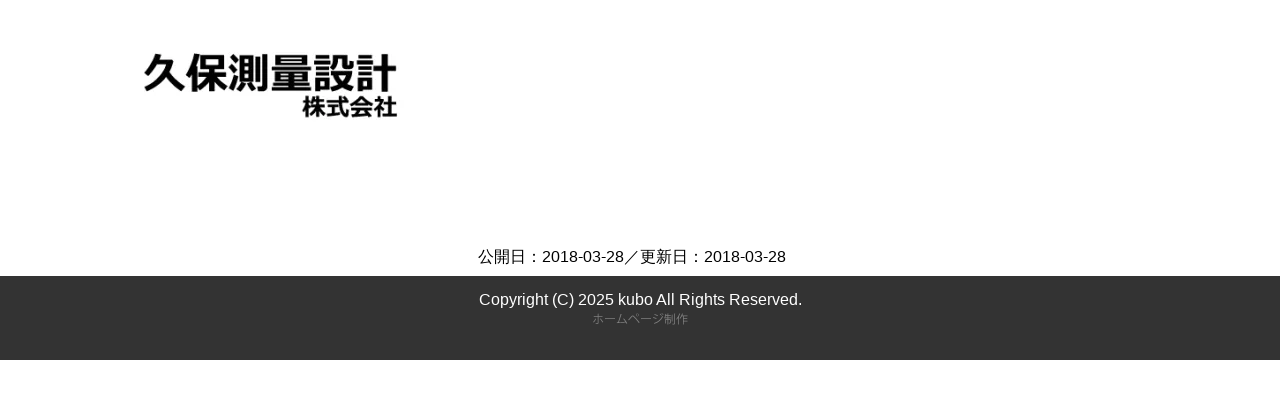

--- FILE ---
content_type: text/html; charset=UTF-8
request_url: https://asakura.site/drone-school/kubo/
body_size: 8514
content:
<!DOCTYPE html><html lang="ja" class="col1" itemscope itemtype="http://schema.org/WebPage"><head prefix="og: http://ogp.me/ns# fb: http://ogp.me/ns/fb#"><meta charset="UTF-8"><meta http-equiv="X-UA-Compatible" content="IE=edge"><meta name="viewport" content="width=device-width, initial-scale=1.0"><meta name="robots" content="noindex" /><title>kubo | 福岡県朝倉市</title><meta name="robots" content="max-image-preview:large" /><meta name="google-site-verification" content="T1I6b5x11gp8SB9atUlIdNUYVpcYieklGyxWDEXtxyU" /><meta name="msvalidate.01" content="5C4F27AB0E5176D75DE256FF931DCB90" /><link rel="canonical" href="https://asakura.site/drone-school/kubo/" /><meta name="generator" content="All in One SEO (AIOSEO) 4.4.3" /><meta property="og:locale" content="ja_JP" /><meta property="og:site_name" content="福岡県朝倉市 | 福岡県朝倉市の１０００円ホームページ制作" /><meta property="og:type" content="article" /><meta property="og:title" content="kubo | 福岡県朝倉市" /><meta property="og:url" content="https://asakura.site/drone-school/kubo/" /><meta property="article:published_time" content="2018-03-28T06:58:36+00:00" /><meta property="article:modified_time" content="2018-03-28T06:58:36+00:00" /><meta name="twitter:card" content="summary" /><meta name="twitter:title" content="kubo | 福岡県朝倉市" /><meta name="google" content="nositelinkssearchbox" /> <script type="application/ld+json" class="aioseo-schema">{"@context":"https:\/\/schema.org","@graph":[{"@type":"BreadcrumbList","@id":"https:\/\/asakura.site\/drone-school\/kubo\/#breadcrumblist","itemListElement":[{"@type":"ListItem","@id":"https:\/\/asakura.site\/#listItem","position":1,"item":{"@type":"WebPage","@id":"https:\/\/asakura.site\/","name":"\u30db\u30fc\u30e0","description":"\u671d\u5009\u5e02\uff65\u671d\u5009\u90e1\u9650\u5b9a\u306e\u30db\u30fc\u30e0\u30da\u30fc\u30b8\u5236\u4f5c \u798f\u5ca1\u770c\u671d\u5009\u5e02\u30fb\u671d\u5009\u90e1\u306e\u7686\u69d8\u3001\u30db\u30fc\u30e0\u30da\u30fc\u30b8\u3092\u4f5c\u308a\u305f\u3044\u3051\u3069\u8cbb\u7528\u304c\u9ad8\u304f\u3066\u56f0\u3063\u3066","url":"https:\/\/asakura.site\/"},"nextItem":"https:\/\/asakura.site\/drone-school\/kubo\/#listItem"},{"@type":"ListItem","@id":"https:\/\/asakura.site\/drone-school\/kubo\/#listItem","position":2,"item":{"@type":"WebPage","@id":"https:\/\/asakura.site\/drone-school\/kubo\/","name":"kubo","url":"https:\/\/asakura.site\/drone-school\/kubo\/"},"previousItem":"https:\/\/asakura.site\/#listItem"}]},{"@type":"ItemPage","@id":"https:\/\/asakura.site\/drone-school\/kubo\/#itempage","url":"https:\/\/asakura.site\/drone-school\/kubo\/","name":"kubo | \u798f\u5ca1\u770c\u671d\u5009\u5e02","inLanguage":"ja","isPartOf":{"@id":"https:\/\/asakura.site\/#website"},"breadcrumb":{"@id":"https:\/\/asakura.site\/drone-school\/kubo\/#breadcrumblist"},"author":{"@id":"https:\/\/asakura.site\/author\/kamahori\/#author"},"creator":{"@id":"https:\/\/asakura.site\/author\/kamahori\/#author"},"datePublished":"2018-03-28T06:58:36+09:00","dateModified":"2018-03-28T06:58:36+09:00"},{"@type":"Organization","@id":"https:\/\/asakura.site\/#organization","name":"\u798f\u5ca1\u770c\u671d\u5009\u5e02","url":"https:\/\/asakura.site\/"},{"@type":"Person","@id":"https:\/\/asakura.site\/author\/kamahori\/#author","url":"https:\/\/asakura.site\/author\/kamahori\/","name":"kamahori","image":{"@type":"ImageObject","@id":"https:\/\/asakura.site\/drone-school\/kubo\/#authorImage","url":"https:\/\/secure.gravatar.com\/avatar\/d952eb11e5abff224af9959786dbfd93?s=96&d=mm&r=g","width":96,"height":96,"caption":"kamahori"}},{"@type":"WebSite","@id":"https:\/\/asakura.site\/#website","url":"https:\/\/asakura.site\/","name":"\u798f\u5ca1\u770c\u671d\u5009\u5e02","description":"\u798f\u5ca1\u770c\u671d\u5009\u5e02\u306e\uff11\uff10\uff10\uff10\u5186\u30db\u30fc\u30e0\u30da\u30fc\u30b8\u5236\u4f5c","inLanguage":"ja","publisher":{"@id":"https:\/\/asakura.site\/#organization"}}]}</script> <script defer src="[data-uri]"></script> <script defer src="https://www.google-analytics.com/analytics.js"></script> <link rel='dns-prefetch' href='//secure.gravatar.com' /><link rel='dns-prefetch' href='//stats.wp.com' /><link rel='dns-prefetch' href='//v0.wordpress.com' /><link rel='dns-prefetch' href='//i0.wp.com' /><link rel="alternate" type="application/rss+xml" title="福岡県朝倉市 &raquo; フィード" href="https://asakura.site/feed/" /><link rel="alternate" type="application/rss+xml" title="福岡県朝倉市 &raquo; コメントフィード" href="https://asakura.site/comments/feed/" /> <script defer src="[data-uri]"></script> <style type="text/css">img.wp-smiley,
img.emoji {
	display: inline !important;
	border: none !important;
	box-shadow: none !important;
	height: 1em !important;
	width: 1em !important;
	margin: 0 0.07em !important;
	vertical-align: -0.1em !important;
	background: none !important;
	padding: 0 !important;
}</style><link rel='stylesheet' id='wp-block-library-css' href='https://asakura.site/wp-includes/css/dist/block-library/style.min.css?ver=6.2.8' type='text/css' media='all' /><style id='wp-block-library-inline-css' type='text/css'>.has-text-align-justify{text-align:justify;}</style><link rel='stylesheet' id='mediaelement-css' href='https://asakura.site/wp-includes/js/mediaelement/mediaelementplayer-legacy.min.css?ver=4.2.17' type='text/css' media='all' /><link rel='stylesheet' id='wp-mediaelement-css' href='https://asakura.site/wp-includes/js/mediaelement/wp-mediaelement.min.css?ver=6.2.8' type='text/css' media='all' /><link rel='stylesheet' id='classic-theme-styles-css' href='https://asakura.site/wp-includes/css/classic-themes.min.css?ver=6.2.8' type='text/css' media='all' /><style id='global-styles-inline-css' type='text/css'>body{--wp--preset--color--black: #000000;--wp--preset--color--cyan-bluish-gray: #abb8c3;--wp--preset--color--white: #ffffff;--wp--preset--color--pale-pink: #f78da7;--wp--preset--color--vivid-red: #cf2e2e;--wp--preset--color--luminous-vivid-orange: #ff6900;--wp--preset--color--luminous-vivid-amber: #fcb900;--wp--preset--color--light-green-cyan: #7bdcb5;--wp--preset--color--vivid-green-cyan: #00d084;--wp--preset--color--pale-cyan-blue: #8ed1fc;--wp--preset--color--vivid-cyan-blue: #0693e3;--wp--preset--color--vivid-purple: #9b51e0;--wp--preset--gradient--vivid-cyan-blue-to-vivid-purple: linear-gradient(135deg,rgba(6,147,227,1) 0%,rgb(155,81,224) 100%);--wp--preset--gradient--light-green-cyan-to-vivid-green-cyan: linear-gradient(135deg,rgb(122,220,180) 0%,rgb(0,208,130) 100%);--wp--preset--gradient--luminous-vivid-amber-to-luminous-vivid-orange: linear-gradient(135deg,rgba(252,185,0,1) 0%,rgba(255,105,0,1) 100%);--wp--preset--gradient--luminous-vivid-orange-to-vivid-red: linear-gradient(135deg,rgba(255,105,0,1) 0%,rgb(207,46,46) 100%);--wp--preset--gradient--very-light-gray-to-cyan-bluish-gray: linear-gradient(135deg,rgb(238,238,238) 0%,rgb(169,184,195) 100%);--wp--preset--gradient--cool-to-warm-spectrum: linear-gradient(135deg,rgb(74,234,220) 0%,rgb(151,120,209) 20%,rgb(207,42,186) 40%,rgb(238,44,130) 60%,rgb(251,105,98) 80%,rgb(254,248,76) 100%);--wp--preset--gradient--blush-light-purple: linear-gradient(135deg,rgb(255,206,236) 0%,rgb(152,150,240) 100%);--wp--preset--gradient--blush-bordeaux: linear-gradient(135deg,rgb(254,205,165) 0%,rgb(254,45,45) 50%,rgb(107,0,62) 100%);--wp--preset--gradient--luminous-dusk: linear-gradient(135deg,rgb(255,203,112) 0%,rgb(199,81,192) 50%,rgb(65,88,208) 100%);--wp--preset--gradient--pale-ocean: linear-gradient(135deg,rgb(255,245,203) 0%,rgb(182,227,212) 50%,rgb(51,167,181) 100%);--wp--preset--gradient--electric-grass: linear-gradient(135deg,rgb(202,248,128) 0%,rgb(113,206,126) 100%);--wp--preset--gradient--midnight: linear-gradient(135deg,rgb(2,3,129) 0%,rgb(40,116,252) 100%);--wp--preset--duotone--dark-grayscale: url('#wp-duotone-dark-grayscale');--wp--preset--duotone--grayscale: url('#wp-duotone-grayscale');--wp--preset--duotone--purple-yellow: url('#wp-duotone-purple-yellow');--wp--preset--duotone--blue-red: url('#wp-duotone-blue-red');--wp--preset--duotone--midnight: url('#wp-duotone-midnight');--wp--preset--duotone--magenta-yellow: url('#wp-duotone-magenta-yellow');--wp--preset--duotone--purple-green: url('#wp-duotone-purple-green');--wp--preset--duotone--blue-orange: url('#wp-duotone-blue-orange');--wp--preset--font-size--small: 13px;--wp--preset--font-size--medium: 20px;--wp--preset--font-size--large: 36px;--wp--preset--font-size--x-large: 42px;--wp--preset--spacing--20: 0.44rem;--wp--preset--spacing--30: 0.67rem;--wp--preset--spacing--40: 1rem;--wp--preset--spacing--50: 1.5rem;--wp--preset--spacing--60: 2.25rem;--wp--preset--spacing--70: 3.38rem;--wp--preset--spacing--80: 5.06rem;--wp--preset--shadow--natural: 6px 6px 9px rgba(0, 0, 0, 0.2);--wp--preset--shadow--deep: 12px 12px 50px rgba(0, 0, 0, 0.4);--wp--preset--shadow--sharp: 6px 6px 0px rgba(0, 0, 0, 0.2);--wp--preset--shadow--outlined: 6px 6px 0px -3px rgba(255, 255, 255, 1), 6px 6px rgba(0, 0, 0, 1);--wp--preset--shadow--crisp: 6px 6px 0px rgba(0, 0, 0, 1);}:where(.is-layout-flex){gap: 0.5em;}body .is-layout-flow > .alignleft{float: left;margin-inline-start: 0;margin-inline-end: 2em;}body .is-layout-flow > .alignright{float: right;margin-inline-start: 2em;margin-inline-end: 0;}body .is-layout-flow > .aligncenter{margin-left: auto !important;margin-right: auto !important;}body .is-layout-constrained > .alignleft{float: left;margin-inline-start: 0;margin-inline-end: 2em;}body .is-layout-constrained > .alignright{float: right;margin-inline-start: 2em;margin-inline-end: 0;}body .is-layout-constrained > .aligncenter{margin-left: auto !important;margin-right: auto !important;}body .is-layout-constrained > :where(:not(.alignleft):not(.alignright):not(.alignfull)){max-width: var(--wp--style--global--content-size);margin-left: auto !important;margin-right: auto !important;}body .is-layout-constrained > .alignwide{max-width: var(--wp--style--global--wide-size);}body .is-layout-flex{display: flex;}body .is-layout-flex{flex-wrap: wrap;align-items: center;}body .is-layout-flex > *{margin: 0;}:where(.wp-block-columns.is-layout-flex){gap: 2em;}.has-black-color{color: var(--wp--preset--color--black) !important;}.has-cyan-bluish-gray-color{color: var(--wp--preset--color--cyan-bluish-gray) !important;}.has-white-color{color: var(--wp--preset--color--white) !important;}.has-pale-pink-color{color: var(--wp--preset--color--pale-pink) !important;}.has-vivid-red-color{color: var(--wp--preset--color--vivid-red) !important;}.has-luminous-vivid-orange-color{color: var(--wp--preset--color--luminous-vivid-orange) !important;}.has-luminous-vivid-amber-color{color: var(--wp--preset--color--luminous-vivid-amber) !important;}.has-light-green-cyan-color{color: var(--wp--preset--color--light-green-cyan) !important;}.has-vivid-green-cyan-color{color: var(--wp--preset--color--vivid-green-cyan) !important;}.has-pale-cyan-blue-color{color: var(--wp--preset--color--pale-cyan-blue) !important;}.has-vivid-cyan-blue-color{color: var(--wp--preset--color--vivid-cyan-blue) !important;}.has-vivid-purple-color{color: var(--wp--preset--color--vivid-purple) !important;}.has-black-background-color{background-color: var(--wp--preset--color--black) !important;}.has-cyan-bluish-gray-background-color{background-color: var(--wp--preset--color--cyan-bluish-gray) !important;}.has-white-background-color{background-color: var(--wp--preset--color--white) !important;}.has-pale-pink-background-color{background-color: var(--wp--preset--color--pale-pink) !important;}.has-vivid-red-background-color{background-color: var(--wp--preset--color--vivid-red) !important;}.has-luminous-vivid-orange-background-color{background-color: var(--wp--preset--color--luminous-vivid-orange) !important;}.has-luminous-vivid-amber-background-color{background-color: var(--wp--preset--color--luminous-vivid-amber) !important;}.has-light-green-cyan-background-color{background-color: var(--wp--preset--color--light-green-cyan) !important;}.has-vivid-green-cyan-background-color{background-color: var(--wp--preset--color--vivid-green-cyan) !important;}.has-pale-cyan-blue-background-color{background-color: var(--wp--preset--color--pale-cyan-blue) !important;}.has-vivid-cyan-blue-background-color{background-color: var(--wp--preset--color--vivid-cyan-blue) !important;}.has-vivid-purple-background-color{background-color: var(--wp--preset--color--vivid-purple) !important;}.has-black-border-color{border-color: var(--wp--preset--color--black) !important;}.has-cyan-bluish-gray-border-color{border-color: var(--wp--preset--color--cyan-bluish-gray) !important;}.has-white-border-color{border-color: var(--wp--preset--color--white) !important;}.has-pale-pink-border-color{border-color: var(--wp--preset--color--pale-pink) !important;}.has-vivid-red-border-color{border-color: var(--wp--preset--color--vivid-red) !important;}.has-luminous-vivid-orange-border-color{border-color: var(--wp--preset--color--luminous-vivid-orange) !important;}.has-luminous-vivid-amber-border-color{border-color: var(--wp--preset--color--luminous-vivid-amber) !important;}.has-light-green-cyan-border-color{border-color: var(--wp--preset--color--light-green-cyan) !important;}.has-vivid-green-cyan-border-color{border-color: var(--wp--preset--color--vivid-green-cyan) !important;}.has-pale-cyan-blue-border-color{border-color: var(--wp--preset--color--pale-cyan-blue) !important;}.has-vivid-cyan-blue-border-color{border-color: var(--wp--preset--color--vivid-cyan-blue) !important;}.has-vivid-purple-border-color{border-color: var(--wp--preset--color--vivid-purple) !important;}.has-vivid-cyan-blue-to-vivid-purple-gradient-background{background: var(--wp--preset--gradient--vivid-cyan-blue-to-vivid-purple) !important;}.has-light-green-cyan-to-vivid-green-cyan-gradient-background{background: var(--wp--preset--gradient--light-green-cyan-to-vivid-green-cyan) !important;}.has-luminous-vivid-amber-to-luminous-vivid-orange-gradient-background{background: var(--wp--preset--gradient--luminous-vivid-amber-to-luminous-vivid-orange) !important;}.has-luminous-vivid-orange-to-vivid-red-gradient-background{background: var(--wp--preset--gradient--luminous-vivid-orange-to-vivid-red) !important;}.has-very-light-gray-to-cyan-bluish-gray-gradient-background{background: var(--wp--preset--gradient--very-light-gray-to-cyan-bluish-gray) !important;}.has-cool-to-warm-spectrum-gradient-background{background: var(--wp--preset--gradient--cool-to-warm-spectrum) !important;}.has-blush-light-purple-gradient-background{background: var(--wp--preset--gradient--blush-light-purple) !important;}.has-blush-bordeaux-gradient-background{background: var(--wp--preset--gradient--blush-bordeaux) !important;}.has-luminous-dusk-gradient-background{background: var(--wp--preset--gradient--luminous-dusk) !important;}.has-pale-ocean-gradient-background{background: var(--wp--preset--gradient--pale-ocean) !important;}.has-electric-grass-gradient-background{background: var(--wp--preset--gradient--electric-grass) !important;}.has-midnight-gradient-background{background: var(--wp--preset--gradient--midnight) !important;}.has-small-font-size{font-size: var(--wp--preset--font-size--small) !important;}.has-medium-font-size{font-size: var(--wp--preset--font-size--medium) !important;}.has-large-font-size{font-size: var(--wp--preset--font-size--large) !important;}.has-x-large-font-size{font-size: var(--wp--preset--font-size--x-large) !important;}
.wp-block-navigation a:where(:not(.wp-element-button)){color: inherit;}
:where(.wp-block-columns.is-layout-flex){gap: 2em;}
.wp-block-pullquote{font-size: 1.5em;line-height: 1.6;}</style><link rel='stylesheet' id='contact-form-7-css' href='https://asakura.site/wp-content/cache/autoptimize/css/autoptimize_single_0e4a098f3f6e3faede64db8b9da80ba2.css?ver=5.7.7' type='text/css' media='all' /><link rel='stylesheet' id='keni_base-css' href='https://asakura.site/wp-content/cache/autoptimize/css/autoptimize_single_c1fc082dbc6b92e17d43c036d1a7c605.css?ver=6.2.8' type='text/css' media='all' /><link rel='stylesheet' id='keni_rwd-css' href='https://asakura.site/wp-content/cache/autoptimize/css/autoptimize_single_10b3673abdff257dd696c13cb876f9bf.css?ver=6.2.8' type='text/css' media='all' /><style id='akismet-widget-style-inline-css' type='text/css'>.a-stats {
				--akismet-color-mid-green: #357b49;
				--akismet-color-white: #fff;
				--akismet-color-light-grey: #f6f7f7;

				max-width: 350px;
				width: auto;
			}

			.a-stats * {
				all: unset;
				box-sizing: border-box;
			}

			.a-stats strong {
				font-weight: 600;
			}

			.a-stats a.a-stats__link,
			.a-stats a.a-stats__link:visited,
			.a-stats a.a-stats__link:active {
				background: var(--akismet-color-mid-green);
				border: none;
				box-shadow: none;
				border-radius: 8px;
				color: var(--akismet-color-white);
				cursor: pointer;
				display: block;
				font-family: -apple-system, BlinkMacSystemFont, 'Segoe UI', 'Roboto', 'Oxygen-Sans', 'Ubuntu', 'Cantarell', 'Helvetica Neue', sans-serif;
				font-weight: 500;
				padding: 12px;
				text-align: center;
				text-decoration: none;
				transition: all 0.2s ease;
			}

			/* Extra specificity to deal with TwentyTwentyOne focus style */
			.widget .a-stats a.a-stats__link:focus {
				background: var(--akismet-color-mid-green);
				color: var(--akismet-color-white);
				text-decoration: none;
			}

			.a-stats a.a-stats__link:hover {
				filter: brightness(110%);
				box-shadow: 0 4px 12px rgba(0, 0, 0, 0.06), 0 0 2px rgba(0, 0, 0, 0.16);
			}

			.a-stats .count {
				color: var(--akismet-color-white);
				display: block;
				font-size: 1.5em;
				line-height: 1.4;
				padding: 0 13px;
				white-space: nowrap;
			}</style><link rel='stylesheet' id='jetpack_css-css' href='https://asakura.site/wp-content/cache/autoptimize/css/autoptimize_single_91664c6f5f621e9deeec61279b8ef3dc.css?ver=12.8.2' type='text/css' media='all' /> <script type='text/javascript' src='https://asakura.site/wp-includes/js/jquery/jquery.min.js?ver=3.6.4' id='jquery-core-js'></script> <script defer type='text/javascript' src='https://asakura.site/wp-includes/js/jquery/jquery-migrate.min.js?ver=3.4.0' id='jquery-migrate-js'></script> <link rel="https://api.w.org/" href="https://asakura.site/wp-json/" /><link rel="alternate" type="application/json" href="https://asakura.site/wp-json/wp/v2/media/1150" /><link rel="EditURI" type="application/rsd+xml" title="RSD" href="https://asakura.site/xmlrpc.php?rsd" /><link rel="wlwmanifest" type="application/wlwmanifest+xml" href="https://asakura.site/wp-includes/wlwmanifest.xml" /><meta name="generator" content="WordPress 6.2.8" /><link rel='shortlink' href='https://wp.me/a9LwFI-iy' /><link rel="alternate" type="application/json+oembed" href="https://asakura.site/wp-json/oembed/1.0/embed?url=https%3A%2F%2Fasakura.site%2Fdrone-school%2Fkubo%2F" /><link rel="alternate" type="text/xml+oembed" href="https://asakura.site/wp-json/oembed/1.0/embed?url=https%3A%2F%2Fasakura.site%2Fdrone-school%2Fkubo%2F&#038;format=xml" /><style>img#wpstats{display:none}</style><link rel="icon" href="https://i0.wp.com/asakura.site/wp-content/uploads/cropped-icon.jpg?fit=32%2C32&#038;ssl=1" sizes="32x32" /><link rel="icon" href="https://i0.wp.com/asakura.site/wp-content/uploads/cropped-icon.jpg?fit=192%2C192&#038;ssl=1" sizes="192x192" /><link rel="apple-touch-icon" href="https://i0.wp.com/asakura.site/wp-content/uploads/cropped-icon.jpg?fit=180%2C180&#038;ssl=1" /><meta name="msapplication-TileImage" content="https://i0.wp.com/asakura.site/wp-content/uploads/cropped-icon.jpg?fit=270%2C270&#038;ssl=1" /><meta property="og:type" content="article" /><meta property="og:url" content="" /><meta property="og:title" content="kubo" /><meta property="og:description" content="「kubo」のページです。福岡県朝倉市の１０００円ホームページ制作" /><meta property="og:site_name" content="福岡県朝倉市" /><meta property="og:image" content="https://asakura.site/wp-content/uploads/47891.jpg" /><meta property="og:locale" content="ja_JP" /><meta itemprop="name" content="kubo" /><meta itemprop="description" content="「kubo」のページです。福岡県朝倉市の１０００円ホームページ制作" /><meta itemprop="image" content="https://asakura.site/wp-content/uploads/47891.jpg" /> <!--[if lt IE 9]><script src="https://asakura.site/wp-content/themes/keni70_wp_standard_prototype_201603010057-1/js/html5.js"></script><![endif]--></head><body class="attachment attachment-template-default single single-attachment postid-1150 attachmentid-1150 attachment-jpeg no-gn"><div id="fb-root"></div> <script defer src="[data-uri]"></script> <div class="container"><header id="top" class="site-header "><div class="site-header-in"><div class="site-header-conts"></div></div></header><div class="main-body"><div class="main-body-in"><main><div class="main-conts"><article id="post-1150" class="section-wrap post-1150 attachment type-attachment status-inherit"><div class="section-in"><header class="article-header"></header><div class="article-body"><p class="attachment"><a href='https://asakura.site/wp-content/uploads/kubo.jpg'><img width="300" height="159" src="[data-uri]" data-src="https://i0.wp.com/asakura.site/wp-content/uploads/kubo.jpg?fit=300%2C159&amp;ssl=1" class="attachment-medium size-medium" alt="" decoding="async" loading="lazy" srcset="https://i0.wp.com/asakura.site/wp-content/uploads/kubo.jpg?w=340&amp;ssl=1 340w, https://i0.wp.com/asakura.site/wp-content/uploads/kubo.jpg?resize=300%2C159&amp;ssl=1 300w" sizes="(max-width: 300px) 100vw, 300px" /><noscript><img width="300" height="159" src="https://i0.wp.com/asakura.site/wp-content/uploads/kubo.jpg?fit=300%2C159&amp;ssl=1" class="attachment-medium size-medium" alt="" decoding="async" loading="lazy" srcset="https://i0.wp.com/asakura.site/wp-content/uploads/kubo.jpg?w=340&amp;ssl=1 340w, https://i0.wp.com/asakura.site/wp-content/uploads/kubo.jpg?resize=300%2C159&amp;ssl=1 300w" sizes="(max-width: 300px) 100vw, 300px" /></noscript></a></p></div><section id="comments" class="comments-area"></section></div></article></div></main></div><div class="al-c"><p class="post-date">公開日：<time datetime="2018-03-28" itemprop="datePublished" content="2018-03-28" >2018-03-28</time>／更新日：<time datetime="2018-03-28" itemprop="dateModified" content="2018-03-28">2018-03-28</time></p></div></div><footer class="site-footer"><div class="site-footer-in"><div class="site-footer-conts"></div></div><div class="copyright"><p><small>Copyright (C) 2025 kubo <span>All Rights Reserved.</span></small></br><a href="/"><img src="https://asakura.site/wp-content/uploads/hp.png" width="100" height="20" class="aligncenter" /></a></p></div></footer><p class="page-top"><a href="#top"><img class="over" src="https://asakura.site/wp-content/themes/keni70_wp_standard_prototype_201603010057-1/images/common/page-top_off.png" width="80" height="80" alt="朝倉市 kubo"></a></p></div> <script defer type='text/javascript' src='https://asakura.site/wp-content/cache/autoptimize/js/autoptimize_single_328b8123661abdd5f4a0c695e7aa9dcc.js?minify=false&#038;ver=132249e245926ae3e188' id='jetpack-photon-js'></script> <script defer type='text/javascript' src='https://asakura.site/wp-content/cache/autoptimize/js/autoptimize_single_7be65ac27024c7b5686f9d7c49690799.js?ver=5.7.7' id='swv-js'></script> <script defer id="contact-form-7-js-extra" src="[data-uri]"></script> <script defer type='text/javascript' src='https://asakura.site/wp-content/cache/autoptimize/js/autoptimize_single_5bc2b1fa970f9cecb3c30c0c92c98271.js?ver=5.7.7' id='contact-form-7-js'></script> <script defer type='text/javascript' src='https://asakura.site/wp-content/plugins/unveil-lazy-load/js/jquery.optimum-lazy-load.min.js?ver=0.3.1' id='unveil-js'></script> <script defer type='text/javascript' src='https://asakura.site/wp-content/cache/autoptimize/js/autoptimize_single_effc9ccaf5d0c9cbc475e942bc2645d1.js?ver=6.2.8' id='my-utility-js'></script> <script defer type='text/javascript' src='https://asakura.site/wp-content/cache/autoptimize/js/autoptimize_single_f5a01651edfc56e356bfc295148c3cc6.js?ver=6.2.8' id='my-social-js'></script> <script defer type='text/javascript' src='https://stats.wp.com/e-202546.js' id='jetpack-stats-js'></script> <script type='text/javascript' id='jetpack-stats-js-after'>_stq = window._stq || [];
_stq.push([ "view", {v:'ext',blog:'144314034',post:'1150',tz:'9',srv:'asakura.site',j:'1:12.8.2'} ]);
_stq.push([ "clickTrackerInit", "144314034", "1150" ]);</script> </body></html>

--- FILE ---
content_type: text/css
request_url: https://asakura.site/wp-content/cache/autoptimize/css/autoptimize_single_c1fc082dbc6b92e17d43c036d1a7c605.css?ver=6.2.8
body_size: 14513
content:
@charset "UTF-8";
/*! normalize.css v3.0.2 | MIT License | git.io/normalize*/
html{font-family:sans-serif;-ms-text-size-adjust:100%;-webkit-text-size-adjust:100%}body{margin:0}article,aside,details,figcaption,figure,footer,header,hgroup,main,menu,nav,section,summary{display:block}audio,canvas,progress,video{display:inline-block;vertical-align:baseline}audio:not([controls]){display:none;height:0}[hidden],template{display:none}a{background-color:transparent}a:active,a:hover{outline:0}abbr[title]{border-bottom:1px dotted}b,strong{font-weight:700}dfn{font-style:italic}h1{margin:.67em 0;font-size:2em}mark{background:#ff0;color:#000}small{font-size:80%}sub,sup{vertical-align:baseline;line-height:0;position:relative;font-size:75%}sup{top:-.5em}sub{bottom:-.25em}img{border:0}svg:not(:root){overflow:hidden}figure{margin:1em 40px}hr{height:0;-moz-box-sizing:content-box;box-sizing:content-box}pre{overflow:auto}code,kbd,pre,samp{font-family:monospace,monospace;font-size:1em}button,input,optgroup,select,textarea{margin:0;color:inherit;font:inherit}button{overflow:visible}button,select{text-transform:none}button,html input[type=button],input[type=reset],input[type=submit]{cursor:pointer;-webkit-appearance:button}button[disabled],html input[disabled]{cursor:default}button::-moz-focus-inner,input::-moz-focus-inner{padding:0;border:0}input{line-height:normal}input[type=checkbox],input[type=radio]{padding:0;box-sizing:border-box}input[type=number]::-webkit-inner-spin-button,input[type=number]::-webkit-outer-spin-button{height:auto}input[type=search]{-moz-box-sizing:content-box;-webkit-box-sizing:content-box;box-sizing:content-box;-webkit-appearance:textfield}input[type=search]::-webkit-search-cancel-button,input[type=search]::-webkit-search-decoration{-webkit-appearance:none}fieldset{margin:0 2px;padding:.35em .625em .75em;border:1px solid silver}legend{padding:0;border:0}textarea{overflow:auto}optgroup{font-weight:700}table{border-collapse:collapse;border-spacing:0}td,th{padding:0}html{overflow-y:scroll}body{font-family:Verdana,"ヒラギノ角ゴ ProN W3","Hiragino Kaku Gothic ProN","メイリオ",Meiryo,sans-serif}a{-webkit-transition:.3s;-o-transition:.3s;transition:.3s;color:#03c}a:hover,a:active,a:focus{color:#f60}address,caption,cite,code,dfn,var,h1,h2,h3,h4,h5,h6{font-style:normal;font-weight:400}q{quotes:none}q:before,q:after{content:'';content:none}img{vertical-align:bottom;-ms-interpolation-mode:bicubic}div{word-wrap:break-word}pre{overflow:auto;white-space:pre-wrap;word-wrap:break-word}form{margin:0}button,input,select,textarea,optgroup,option{vertical-align:baseline}textarea{min-height:100px;vertical-align:top}button::-moz-focus-inner,input::-moz-focus-inner{margin:0}table{width:100%;word-break:break-all;word-wrap:break-word;border-spacing:0}caption{text-align:left}img{height:auto;max-width:100%}img{max-width:none\9}html:not(:target) img{max-width:100%}p{margin:0 0 1em}ul,ol{margin-left:40px;padding-left:0}li{margin-bottom:.5em}blockquote{position:relative;margin:2em 0;padding:115px 45px 80px;background:#eee}blockquote p:last-child{margin-bottom:0}blockquote:before{position:absolute;top:40px;left:30px;width:58px;height:45px;content:url(//asakura.site/wp-content/themes/keni70_wp_standard_prototype_201603010057-1/./images/icon/icon-laquo.png)}blockquote:after{position:absolute;right:30px;bottom:20px;width:58px;height:45px;content:url(//asakura.site/wp-content/themes/keni70_wp_standard_prototype_201603010057-1/./images/icon/icon-raquo.png)}@media screen and (-webkit-min-device-pixel-ratio:2),(min-resolution:2dppx){blockquote:before{display:inline-block;width:58px;height:45px;vertical-align:middle;background:url(//asakura.site/wp-content/themes/keni70_wp_standard_prototype_201603010057-1/./images/icon/icon-laquo@2x.png);-webkit-background-size:58px 45px;background-size:58px 45px;content:" "}blockquote:after{display:inline-block;width:58px;height:45px;vertical-align:middle;background:url(//asakura.site/wp-content/themes/keni70_wp_standard_prototype_201603010057-1/./images/icon/icon-raquo@2x.png);-webkit-background-size:58px 45px;background-size:58px 45px;content:" "}}blockquote a{color:#15a5e6}blockquote a:hover,blockquote a:active,blockquote a:focus{color:#f60}q{background:#ccc}table{width:100%;margin:1em 0;padding:0;border-top:1px solid #cfcfcf;border-left:1px solid #cfcfcf}th,td{padding:.5em 1em;border-right:1px solid #cfcfcf;border-bottom:1px solid #cfcfcf}th{background-color:#e9e9e9;font-weight:700;text-align:center}thead th{background-color:#909090;color:#fff;text-align:center}dd{margin-left:0;padding-left:1em}figure{margin:1em 0}.container{position:relative}.site-header-in,.global-nav-in,.main-image-in,.main-image-in-text,.main-image-in-text-cont,.main-body-in,.site-footer-in{-webkit-box-sizing:border-box;box-sizing:border-box;width:1200px;margin:auto}.main-image-in img{width:100%}.main-image-in.wide,.main-image-in-text.wide{width:100%}.col1 .main-body-in{width:100%}.col1 .breadcrumbs{width:1200px;margin-right:auto;margin-left:auto}.col2 .main-conts{float:left;width:68%}.col2 .sub-conts{float:right;width:30%}.col2r .main-conts{float:right;width:68%}.col2r .sub-conts{float:left;width:30%}.site-header-conts{display:table;width:100%;padding:5px 0}.site-title{display:table-cell;margin:0;font-size:2.25em}.site-title a{color:#333;text-decoration:none}.site-title a:hover,.site-title a:active,.site-title a:focus{text-decoration:underline}.normal-screen .site-title{font-size:3em}.normal-screen .lp-catch{font-size:1.5em}.header-box{display:table-cell;text-align:right}.full-screen{background-position:center center;background-repeat:no-repeat;-webkit-background-size:cover;background-size:cover;color:#fff}.full-screen .site-header-in{display:table}.full-screen .site-header-conts{display:table-cell;-webkit-box-sizing:border-box;box-sizing:border-box;overflow:hidden;width:100%;padding:1em;text-align:center;vertical-align:middle;text-shadow:1px 1px 8px #666}.full-screen .site-title{display:block}.contact-btn{margin-bottom:0}.full-screen .site-header-conts h1{width:auto;margin:0}.full-screen .site-header-conts p{font-size:2em}.full-screen .site-header-conts p a{color:#fff;text-decoration:none}.global-nav{padding:0;background:#8f8f8f}.global-nav-panel{display:none;font-size:12px}.global-nav-panel span{display:block;min-height:20px;line-height:20px}.icon-gn-menu{padding-left:25px;background:url(//asakura.site/wp-content/themes/keni70_wp_standard_prototype_201603010057-1/./images/icon/icon-gn-menu.png) left center no-repeat}.icon-gn-close{padding-left:25px;background:url(//asakura.site/wp-content/themes/keni70_wp_standard_prototype_201603010057-1/./images/icon/icon-gn-close.png) left center no-repeat}@media screen and (-webkit-min-device-pixel-ratio:2),(min-resolution:2dppx){.icon-gn-menu{background:url(//asakura.site/wp-content/themes/keni70_wp_standard_prototype_201603010057-1/./images/icon/icon-gn-menu@2x.png) left center no-repeat;-webkit-background-size:20px 20px;background-size:20px 20px}.icon-gn-close{background:url(//asakura.site/wp-content/themes/keni70_wp_standard_prototype_201603010057-1/./images/icon/icon-gn-close@2x.png) left center no-repeat;-webkit-background-size:20px 20px;background-size:20px 20px}}.global-nav .show-menu,.global-nav .show-menu li ul{display:block!important}.global-nav-in ul{display:table;width:100%;margin:0;padding:0;border-left:1px solid #bcbcbc;table-layout:fixed}.global-nav-in li{display:table-cell;list-style:none;position:relative;vertical-align:middle;margin:0;border-right:1px solid #bcbcbc;text-align:center}.global-nav-in li a{display:block;min-height:1.5em;padding:1em;background-color:#8f8f8f;color:#fff;text-decoration:none}.global-nav-in li a:hover,.global-nav-in li a:active,.global-nav-in li a:focus{background-color:#eee;color:#333}.global-nav-in li ul{display:none;position:absolute;top:100%;left:0;z-index:10;width:100%;border-left:0}.global-nav li ul li{display:list-item;width:100%;margin:0;padding:0;border-top:0;border-right:0;white-space:normal}.global-nav li ul li a{display:block;padding:.8em 2em}.global-nav-in li ul ul{top:0;left:100%}.main-image{margin-bottom:1em}.main-image-in-text{background-repeat:no-repeat;background-size:cover}.main-image-in-text-cont{-webkit-box-sizing:border-box;box-sizing:border-box;padding:3em}.main-image-in-text.wide .main-image-in-text-cont{width:1200px}.main-image-in-text p:last-child{margin-bottom:0}.main-copy{margin-bottom:20px;font-size:3em;text-align:center}.sub-copy{font-size:1.5em;text-align:center}.main-body{margin-top:2em;padding-bottom:0}.no-gn .main-body{margin-top:0}.lp.no-gn .main-body{margin-top:2em}.breadcrumbs-in{margin:2em 0;padding:0;color:#999}.no-gn .breadcrumbs-in{margin-top:0}.breadcrumbs-in a{color:#999}.breadcrumbs-in a:hover,.breadcrumbs-in a:active,.breadcrumbs-in a:focus{color:#f60}.breadcrumbs-in li{display:inline-block;list-style:none;position:relative;margin-right:15px;padding-right:15px;background:url(//asakura.site/wp-content/themes/keni70_wp_standard_prototype_201603010057-1/./images/icon/icon-brc.gif) right center no-repeat}.breadcrumbs-in li:before{content:url(//asakura.site/wp-content/themes/keni70_wp_standard_prototype_201603010057-1/./images/icon/icon-folder-brc.png)}.breadcrumbs-in li.bcl-first:before{content:url(//asakura.site/wp-content/themes/keni70_wp_standard_prototype_201603010057-1/./images/icon/icon-home-brc.png)}.breadcrumbs-in li.bcl-last{background:0 0}.breadcrumbs-in li.bcl-last:before{content:none}@media screen and (-webkit-min-device-pixel-ratio:2),(min-resolution:2dppx){.breadcrumbs-in li{background:url(//asakura.site/wp-content/themes/keni70_wp_standard_prototype_201603010057-1/./images/icon/icon-brc@2x.gif) right center no-repeat;-webkit-background-size:5px 9px;background-size:5px 9px}.breadcrumbs-in li:before{width:12px;height:12px;background:url(//asakura.site/wp-content/themes/keni70_wp_standard_prototype_201603010057-1/./images/icon/icon-folder-brc@2x.png)}.breadcrumbs-in li.bcl-first:before{width:12px;height:12px;background:url(//asakura.site/wp-content/themes/keni70_wp_standard_prototype_201603010057-1/./images/icon/icon-home-brc@2x.png)}.breadcrumbs-in li:before,.breadcrumbs-in li.bcl-first:before{display:inline-block;vertical-align:middle;-webkit-background-size:contain;background-size:contain;content:" "}.breadcrumbs-in li.bcl-last:before{width:0;height:0;background:0 0;content:none}}.main-conts{line-height:1.8}.col1 .main-conts{margin-bottom:10px}.section-wrap{-webkit-box-sizing:border-box;box-sizing:border-box;margin-bottom:10px;padding:10px 40px;border:0 solid #ccc}.section-wrap.wide{border-right:0;border-left:0}.section-wrap .section-in,.float-area{-webkit-box-sizing:border-box;box-sizing:border-box}.float-area{margin-bottom:10px}.col1 .section-wrap,.col1 .float-area{width:1200px;margin-right:auto;margin-left:auto}.col1 .section-wrap{padding:30px 80px}.col1 .section-wrap.wide{width:100%;padding:40px 0}.col1 .section-wrap.wide .section-in{width:1200px;margin-right:auto;margin-left:auto;padding:30px 0}.sub-conts .section-wrap{margin:0 auto;padding:0;border:none}.sub-conts .section-wrap .section-in{padding:0 20px 30px}.col1 .sub-conts .section-wrap .section-in{padding:0 80px 30px}.sub-conts .link-menu{margin-left:0;padding-left:0}.sub-conts .link-menu li{list-style:none;margin-bottom:1em;padding-left:13px;background:url(//asakura.site/wp-content/themes/keni70_wp_standard_prototype_201603010057-1/./images/icon/icon-list-arw.png) left 6px no-repeat}@media screen and (-webkit-min-device-pixel-ratio:2),(min-resolution:2dppx){.sub-conts .link-menu li{background:url(//asakura.site/wp-content/themes/keni70_wp_standard_prototype_201603010057-1/./images/icon/icon-list-arw@2x.png) left 6px no-repeat;-webkit-background-size:7px 10px;background-size:7px 10px}}.sub-conts .link-menu ul{margin-top:1em;margin-left:10px;padding-left:0}.sub-conts .link-menu-image{margin-right:0;margin-left:0}.sub-conts .link-menu-image li{list-style:none;overflow:hidden;margin-bottom:20px;padding-bottom:20px;border-bottom:1px dotted #ccc}.sub-conts .link-menu-image li:last-child{margin-bottom:0;padding-bottom:0;border-bottom:none}.link-menu-image-thumb{float:left;margin-right:1em}.sub-conts .link-menu-image .post-title{overflow:hidden;margin-bottom:0;padding:5px 0;border:none;background:0 0;font-weight:400}.site-footer{background:#8f8f8f;color:#fff}.site-footer-in a{color:#fff}.site-footer-in a:hover,.site-footer-in a:active,.site-footer-in a:focus{color:#f60}.site-footer-nav{margin:0 auto;padding:1em 0;text-align:center}.site-footer-nav li{display:inline;list-style:none;margin-left:50px;padding:0 0 0 13px;background:url(//asakura.site/wp-content/themes/keni70_wp_standard_prototype_201603010057-1/./images/icon/icon-arw-next02.png) left center no-repeat}@media screen and (-webkit-min-device-pixel-ratio:2),(min-resolution:2dppx){.site-footer-nav li{background:url(//asakura.site/wp-content/themes/keni70_wp_standard_prototype_201603010057-1/./images/icon/icon-arw-next02@2x.png) left center no-repeat;-webkit-background-size:7px 10px;background-size:7px 10px}}.site-footer-nav li:first-child{margin-left:0}.site-footer-conts-area{padding:1em 0}.copyright{margin:0;padding:15px 0;background:#333;color:#fff;text-align:center}.copyright small{font-size:100%}.page-top{display:none;position:fixed;right:20px;bottom:20px;z-index:99;line-height:1.2;margin-bottom:0}.section-in>h1:first-child,.section-in>h2:first-child,.section-in>h3:first-child,.section-in>h4:first-child,.section-in>h5:first-child,.section-in>h6:first-child{margin-top:0}.main-body h2{margin:20px 0 20px;padding:10px 18px;background:#909090;color:#fff;font-size:1.75em}.main-body h3{margin:10px 0 10px;padding:0 0 1px;border-bottom:1px solid #909090;font-weight:700;font-size:1.25em}.main-body h4{margin:20px 0 20px;padding:0 0 4px;border-bottom:1px dashed #909090;font-weight:700;font-size:1.25em}.main-body h5{margin:20px 0 20px;padding:0 0 0 9px;border-left:6px solid #909090;font-weight:700;font-size:1.2em}.main-body h6{margin:55px 0 25px;font-weight:700;font-size:1.125em}.main-body .img-title{padding:0;border:none;background:0 0;border-radius:0;box-shadow:none;font-weight:400;font-size:1em}.main-body h1 a,.main-body h2 a{color:#fff}.main-body h1 a:hover,.main-body h2 a:hover,.main-body h1 a:active,.main-body h2 a:active,.main-body h1 a:focus,.main-body h2 a:focus{color:#f60}.main-body .archive-title{margin:0 0 30px}.col1 .main-body .archive-title{max-width:1200px;margin-right:auto;margin-left:auto}.section-wrap .section-title{line-height:1.5;margin:0 0 1em;padding:0;border:none;background:0 0;color:#333;font-size:2.125em}.main-body .section-title a{color:#333;text-decoration:none}.main-body .section-title a:hover,.main-body .section-title a:active,.main-body .section-title a:focus{color:#f60;text-decoration:underline}.sub-conts .section-wrap .section-in .section-title,.sub-conts .section-wrap .article-header .section-title{margin:0 -20px 30px;padding:0 0 11px;border-bottom:1px solid #ccc;font-weight:400;font-size:1.125em}.sidebar-h{margin:0 -20px 10px;padding:0 0 5px;border-bottom:1px solid #ccc;font-weight:400;font-size:1.125em;color:#333;text-decoration:none}.news .news-date{margin-right:1em}.news-item{padding:1em;border-bottom:1px dotted #ccc}.news-item:first-child{padding-top:0}.news-item:last-child{border-bottom:0}.news .news-thumb{float:left;margin-right:15px;margin-bottom:15px}.main-body .news-title{margin-top:20px;padding:0;border:none;background:0 0;font-weight:400;font-size:1.5em}.main-body .news-item:first-child .news-title{margin-top:0}.news .news-date,.news .news-cat,.post-cat{display:inline-block;margin-bottom:10px}.cat{display:inline-block;margin-right:.5em;margin-bottom:5px;padding:.1em .5em;border-bottom:none;color:#fff;font-size:.875em;word-break:break-all;border-radius:3px}.cat a{display:inline-block;margin:-.1em -.5em;padding:.1em .5em;color:#fff;text-decoration:none}.cat001{background:#4fc3f7}.cat002{background:#ff8a65}.cat003{background:#4db6ac}.cat004{background:#ba68c8}.cat005{background:#90a4ae}.news .news-cont{margin-bottom:.5em}.dl-style01 dt,.dl-style01 dd{-webkit-box-sizing:border-box;box-sizing:border-box;padding:10px}.dl-style01 dt{display:block;float:left;width:35%}.dl-style01 dd{padding-left:35%;border-bottom:1px dotted #909090}.dl-style02 dt,.dl-style02 dd{-webkit-box-sizing:border-box;box-sizing:border-box;padding:20px;border-bottom:1px solid #fff}.dl-style02 dt{display:block;background:#909090;color:#fff}.dl-style02 dd{background:#e9e9e9}.table-scroll{overflow-x:auto;-webkit-overflow-scrolling:touch}.table-comparison{margin:3em 0;border-top:0}.table-comparison th,.table-comparison td{padding:10px;text-align:center}.table-comparison thead .highlight span{display:block;margin:-11px;margin-top:-25px;padding:11px;padding-top:25px;border:1px solid #cfcfcf;border-radius:8px 8px 0 0}.table-comparison th.highlight,.table-comparison th.highlight span{background:#ffcc80}.table-comparison tfoot td,.table-comparison tfoot td span{background:#f2f2f2}.category-list,.sub-conts .widget_categories ul{margin-left:0;padding-left:0}.category-list li,.sub-conts .widget_categories li{list-style:none;margin-bottom:1em;padding-left:15px;background:url(//asakura.site/wp-content/themes/keni70_wp_standard_prototype_201603010057-1/./images/icon/icon-tag.png) left 6px no-repeat}@media screen and (-webkit-min-device-pixel-ratio:2),(min-resolution:2dppx){.category-list li,.sub-conts .widget_categories li{background:url(//asakura.site/wp-content/themes/keni70_wp_standard_prototype_201603010057-1/./images/icon/icon-tag@2x.png) left 6px no-repeat;-webkit-background-size:12px 12px;background-size:12px 12px}}.category-list ul,.sub-conts .widget_categories ul ul{margin-top:1em;margin-left:10px;padding-left:0}.tagcloud a{margin-right:10px;padding-left:15px;background:url(//asakura.site/wp-content/themes/keni70_wp_standard_prototype_201603010057-1/./images/icon/icon-tag.png) left bottom no-repeat}@media screen and (-webkit-min-device-pixel-ratio:2),(min-resolution:2dppx){.tagcloud a{background:url(//asakura.site/wp-content/themes/keni70_wp_standard_prototype_201603010057-1/./images/icon/icon-tag@2x.png) left bottom no-repeat;-webkit-background-size:12px 12px;background-size:12px 12px}}.calendar{background:#fff;font-size:.875em}.calendar caption{font-weight:700}.calendar th,.calendar td{padding:10px 0;text-align:center}.calendar tfoot td{padding:10px;border-right-width:0;text-align:left}.calendar tfoot td:last-child{border-right-width:1px;text-align:right}.calendar td a{display:block;margin:-10px 0;padding:10px 0}.col4-wrap,.col3-wrap,.col2-wrap{margin:0 0 10px}.col4-wrap .col,.col4-wrap .col_2of4,.col4-wrap .col_3of4,.col3-wrap .col,.col3-wrap .col_2of3,.col2-wrap .col{-webkit-box-sizing:border-box;box-sizing:border-box;float:left;margin-left:2%}.col4-wrap .col:first-child,.col4-wrap .col_2of4:first-child,.col4-wrap .col_3of4:first-child,.col3-wrap .col:first-child,.col3-wrap .col_2of3:first-child,.col2-wrap .col:first-child{margin-left:0}.col4-wrap .col{width:23.5%}.col4-wrap .col_2of4{width:49%}.col4-wrap .col_3of4{width:74.5%}.col3-wrap .col{width:32%}.col3-wrap .col_2of3{width:66%}.col2-wrap .col{width:49%}.col-link{border:1px solid #ccc}.col-link a{display:block;color:#333;text-decoration:none}.col-link a:hover,.col-link a:active,.col-link a:focus{background:#eee}.banner-list{margin-left:0}.banner-list li{list-style:none}.col1 .banner-list{text-align:center}.col1 .banner-list li,.main-conts .banner-list li{display:inline-block;margin-bottom:1em;margin-left:1em}.col1 .banner-list li:first-child,.main-conts .banner-list li:first-child{margin-left:0}.link-ref{text-align:right}embed,iframe,object,video{max-width:100%}.btn{display:inline-block;padding:1em;border:0;background:#ccc;color:#fff;text-decoration:none;border-radius:8px;box-shadow:4px 4px 0px #e9e9e9}.btn:hover,.btn:active,.btn:focus{background:#eee;color:#333;box-shadow:4px 4px 0px #d0d0d0;cursor:pointer}.btn span{padding-left:18px;background:url(//asakura.site/wp-content/themes/keni70_wp_standard_prototype_201603010057-1/./images/icon/icon-btn-arw.png) left center no-repeat}@media screen and (-webkit-min-device-pixel-ratio:2),(min-resolution:2dppx){.btn span{padding-left:18px;background:url(//asakura.site/wp-content/themes/keni70_wp_standard_prototype_201603010057-1/./images/icon/icon-btn-arw@2x.png) left center no-repeat;-webkit-background-size:10px 14px;background-size:10px 14px}}.btn-green{padding:25px 50px;background:#75c53b;font-size:1.25em;box-shadow:4px 4px 0px #58942c}.btn-green:hover,.btn-green:active,.btn-green:focus{background:#bae29d;box-shadow:4px 4px 0px #acca96;cursor:pointer}.btn-blue{padding:25px 50px;background:#1f8ae5;font-size:1.25em;box-shadow:4px 4px 0px #1767ac}.btn-blue:hover,.btn-blue:active,.btn-blue:focus{background:#8fc5f2;box-shadow:4px 4px 0px #8bb3d6;cursor:pointer}.btn-orange{padding:25px 50px;background:#f59e38;font-size:1.25em;box-shadow:4px 4px 0px #b8762a}.btn-orange:hover,.btn-orange:active,.btn-orange:focus{background:#facf9c;box-shadow:4px 4px 0px #dcbb95;cursor:pointer}.btn-red{padding:25px 50px;background:#fe4e25;font-size:1.25em;box-shadow:4px 4px 0px #be3a1c}.btn-red:hover,.btn-red:active,.btn-red:focus{background:#ffa792;box-shadow:4px 4px 0px #df9d8e;cursor:pointer}.btn-green span,.btn-blue span,.btn-orange span,.btn-red span{padding-left:20px;background:url(//asakura.site/wp-content/themes/keni70_wp_standard_prototype_201603010057-1/./images/icon/icon-btn-arw01.png) left center no-repeat}@media screen and (-webkit-min-device-pixel-ratio:2),(min-resolution:2dppx){.btn-green span,.btn-blue span,.btn-orange span,.btn-red span{background:url(//asakura.site/wp-content/themes/keni70_wp_standard_prototype_201603010057-1/./images/icon/icon-btn-arw01@2x.png) left center no-repeat;-webkit-background-size:10px 14px;background-size:10px 14px}}.btn-form01{padding:25px 50px;background:#909090;font-size:1.25em}.btn-form01 span{padding-left:20px;background:url(//asakura.site/wp-content/themes/keni70_wp_standard_prototype_201603010057-1/./images/icon/icon-btn-arw01.png) left center no-repeat}@media screen and (-webkit-min-device-pixel-ratio:2),(min-resolution:2dppx){.btn-form01 span{background:url(//asakura.site/wp-content/themes/keni70_wp_standard_prototype_201603010057-1/./images/icon/icon-btn-arw01@2x.png) left center no-repeat;-webkit-background-size:10px 14px;background-size:10px 14px}}.btn-form02{padding:20px 30px;background:#c9c9c9;font-size:1.125em;color:#666}.btn-form02 span{padding-left:18px;background:url(//asakura.site/wp-content/themes/keni70_wp_standard_prototype_201603010057-1/./images/icon/icon-btn-arw02.png) left center no-repeat}@media screen and (-webkit-min-device-pixel-ratio:2),(min-resolution:2dppx){.btn-mail span{background:url(//asakura.site/wp-content/themes/keni70_wp_standard_prototype_201603010057-1/./images/icon/icon-btn-arw02@2x.png) left center no-repeat;-webkit-background-size:10px 14px;background-size:10px 14px}}.btn-mail{padding:12px 32px;background:#909090}.btn-mail span{padding-left:30px;background:url(//asakura.site/wp-content/themes/keni70_wp_standard_prototype_201603010057-1/./images/icon/icon-btn-mail.png) left center no-repeat}@media screen and (-webkit-min-device-pixel-ratio:2),(min-resolution:2dppx){.btn-mail span{background:url(//asakura.site/wp-content/themes/keni70_wp_standard_prototype_201603010057-1/./images/icon/icon-btn-mail@2x.png) left center no-repeat;-webkit-background-size:24px 18px;background-size:24px 18px}}.btn-detail{background:#909090}.btn-detail span{padding-left:20px;background:url(//asakura.site/wp-content/themes/keni70_wp_standard_prototype_201603010057-1/./images/icon/icon-btn-arw01.png) left center no-repeat}@media screen and (-webkit-min-device-pixel-ratio:2),(min-resolution:2dppx){.btn-detail span{background:url(//asakura.site/wp-content/themes/keni70_wp_standard_prototype_201603010057-1/./images/icon/icon-btn-arw01@2x.png) left center no-repeat;-webkit-background-size:10px 14px;background-size:10px 14px}}.search-box input[type=text]{-webkit-box-sizing:border-box;box-sizing:border-box;width:75%;height:30px;padding-right:4px;padding-left:4px;border:1px solid #ccc;border-radius:0;box-shadow:inset 1px 3px 2px #eee}.btn-search{-webkit-box-sizing:border-box;box-sizing:border-box;height:30px;vertical-align:top;padding:5px;border:0;background:#8f8f8f;border-radius:0;cursor:pointer}.btn-search img{width:21px;height:20px;vertical-align:top}.sns-list ul{margin:0 0 1em;padding:0}.sns-list li{display:inline-block;vertical-align:top;line-height:1;margin-left:1em}.sns-list li iframe{max-width:none;margin:0}.sns-list li:first-child{margin-left:0}.eye-catch{float:left;margin-right:1em;margin-bottom:1em}.post-date,.post-pv{display:inline-block;margin-right:1em;margin-bottom:.5em}.cast-box{padding:30px 20px;background:url(//asakura.site/wp-content/themes/keni70_wp_standard_prototype_201603010057-1/./images/common/bg-cast-box.png) #eee}@media screen and (-webkit-min-device-pixel-ratio:2),(min-resolution:2dppx){.cast-box{background:url(//asakura.site/wp-content/themes/keni70_wp_standard_prototype_201603010057-1/./images/common/bg-cast-box@2x.png) #eee;-webkit-background-size:18px 18px;background-size:18px 18px}}.cast-box .cast{position:relative;min-height:100px;margin-top:0;padding-left:115px}.cast-box .cast-name{font-weight:700;font-size:1.25em}.cast-box .cast .cast-headshot,.cast-box .cast .cast-profile{margin-left:0;margin-bottom:40px;padding-left:0}.cast-box .cast:last-child,.cast-box .cast:last-child .cast-headshot,.cast-box .cast:last-child .cast-profile{margin-bottom:0}.cast-box .cast .cast-headshot{position:absolute;top:0;left:0}.cast-box02 .cast{position:relative;margin-bottom:40px;padding-top:210px}.cast-box02 .cast dd{padding-left:0}.cast-box02 .cast-name{font-weight:700}.cast-box02 .cast .cast-headshot{position:absolute;top:0;width:100%;text-align:center}.col1 .cast-box02 .cast{min-height:210px;padding-top:0}.col1 .cast-box02 .cast-name,.col1 .cast-box02 .cast-profile{padding-left:210px}.col1 .cast-box02 .cast .cast-headshot{width:auto}.chat-l,.chat-r{position:relative;overflow:hidden;margin:0 0 2em}.bubble{display:block;position:relative;-webkit-box-sizing:border-box;box-sizing:border-box;width:80%;min-height:60px;margin-bottom:2em;padding:1em;border:1px solid #ccc;background:#fff}.bubble .bubble-in{border-color:#fff}.talker{display:block;width:15%;height:auto;text-align:center}.talker b{font-weight:400}.talker img{display:block;width:100px;max-width:100%;max-width:none\9;margin:auto}html:not(:target) .talker img{max-width:100%}.chat-l .talker{float:left;margin-right:2%}.chat-r .talker{float:right;margin-left:2%}.chat-l .bubble{float:right}.chat-r .bubble{float:left}.bubble .bubble-in:after,.bubble .bubble-in:before{position:absolute;top:50%;width:0;height:0;border:solid transparent;content:""}.bubble .b-arw20:after,.bubble .b-arw20:before{top:20%}.bubble .b-arw30:after,.bubble .b-arw30:before{top:30%}.bubble .b-arw40:after,.bubble .b-arw40:before{top:40%}.bubble .b-arw60:after,.bubble .b-arw60:before{top:60%}.bubble .b-arw70:after,.bubble .b-arw70:before{top:70%}.bubble .b-arw80:after,.bubble .b-arw80:before{top:80%}.chat-l .bubble .bubble-in:after,.chat-l .bubble .bubble-in:before{right:100%}.chat-r .bubble div:after,.chat-r .bubble div:before{left:100%}.chat-l .bubble .bubble-in:after{margin-top:-8px;border-width:8px 20px;border-color:transparent;border-right-color:inherit}.chat-l .bubble .bubble-in:before{margin-top:-9px;border-width:9px 21px;border-color:transparent;border-right-color:#ccc}.chat-r .bubble .bubble-in:after{margin-top:-8px;border-width:8px 20px;border-color:transparent;border-left-color:inherit}.chat-r .bubble .bubble-in:before{margin-top:-9px;border-width:9px 21px;border-color:transparent;border-left-color:#ccc}.bubble p:first-child{margin-top:0}.together .talker,.together .bubble{width:100%}.together .talker b{display:inline-block;text-align:center}.together.chat-l .talker,.together.chat-r .talker{float:none;margin:0 0 20px}.together.chat-l .talker{text-align:left}.together.chat-r .talker{text-align:right}.together.chat-l .bubble,.together.chat-r .bubble{float:none}.together .bubble .bubble-in:after,.together .bubble .bubble-in:before{top:auto;bottom:100%}.together.chat-l .bubble .bubble-in:after,.together.chat-l .bubble .bubble-in:before{right:auto;left:10%}.together.chat-r .bubble .bubble-in:after,.together.chat-r .bubble .bubble-in:before{right:10%;left:auto}.together.chat-l .bubble .bubble-in:after{margin-top:-20px;margin-left:-8px;border-width:20px 8px;border-color:transparent;border-bottom-color:inherit}.together.chat-l .bubble .bubble-in:before{margin-top:-21px;margin-left:-9px;border-width:21px 9px;border-color:transparent;border-bottom-color:#ccc}.together.chat-r .bubble .bubble-in:after{border-width:20px 8px;margin-top:-20px;margin-right:-8px;border-color:transparent;border-bottom-color:inherit}.together.chat-r .bubble .bubble-in:before{margin-top:-21px;margin-right:-9px;border-width:21px 9px;border-color:transparent;border-bottom-color:#ccc}.bubble-in p:last-child{margin-bottom:0}.bubble-blue{border:1px solid #e1f5fe;background:#e1f5fe}.chat-l .bubble-blue .bubble-in:after,.chat-l .bubble-blue .bubble-in:before{border-right-color:#e1f5fe}.chat-r .bubble-blue .bubble-in:after,.chat-r .bubble-blue .bubble-in:before{border-left-color:#e1f5fe}.together.chat-l .bubble-blue .bubble-in:after,.together.chat-l .bubble-blue .bubble-in:before,.together.chat-r .bubble-blue .bubble-in:after,.together.chat-r .bubble-blue .bubble-in:before{border-bottom-color:#e1f5fe}.bubble-green{border:1px solid #e8f5e9;background:#e8f5e9}.chat-l .bubble-green .bubble-in:after,.chat-l .bubble-green .bubble-in:before{border-right-color:#e8f5e9}.chat-r .bubble-green .bubble-in:after,.chat-r .bubble-green .bubble-in:before{border-left-color:#e8f5e9}.together.chat-l .bubble-green .bubble-in:after,.together.chat-l .bubble-green .bubble-in:before,.together.chat-r .bubble-green .bubble-in:after,.together.chat-r .bubble-green .bubble-in:before{border-bottom-color:#e8f5e9}.bubble-yellow{border:1px solid #fff59d;background:#fff59d}.chat-l .bubble-yellow .bubble-in:after,.chat-l .bubble-yellow .bubble-in:before{border-right-color:#fff59d}.chat-r .bubble-yellow .bubble-in:after,.chat-r .bubble-yellow .bubble-in:before{border-left-color:#fff59d}.together.chat-l .bubble-yellow .bubble-in:after,.together.chat-l .bubble-yellow .bubble-in:before,.together.chat-r .bubble-yellow .bubble-in:after,.together.chat-r .bubble-yellow .bubble-in:before{border-bottom-color:#fff59d}.bubble-orange{border:1px solid #ffcc80;background:#ffcc80}.chat-l .bubble-orange .bubble-in:after,.chat-l .bubble-orange .bubble-in:before{border-right-color:#ffcc80}.chat-r .bubble-orange .bubble-in:after,.chat-r .bubble-orange .bubble-in:before{border-left-color:#ffcc80}.together.chat-l .bubble-orange .bubble-in:after,.together.chat-l .bubble-orange .bubble-in:before,.together.chat-r .bubble-orange .bubble-in:after,.together.chat-r .bubble-orange .bubble-in:before{border-bottom-color:#ffcc80}.bubble-pink{border:1px solid #fbe9e7;background:#fbe9e7}.chat-l .bubble-pink .bubble-in:after,.chat-l .bubble-pink .bubble-in:before{border-right-color:#fbe9e7}.chat-r .bubble-pink .bubble-in:after,.chat-r .bubble-pink .bubble-in:before{border-left-color:#fbe9e7}.together.chat-l .bubble-pink .bubble-in:after,.together.chat-l .bubble-pink .bubble-in:before,.together.chat-r .bubble-pink .bubble-in:after,.together.chat-r .bubble-pink .bubble-in:before{border-bottom-color:#fbe9e7}.bubble-red{border:1px solid #ef5350;background:#ef5350;color:#fff}.chat-l .bubble-red .bubble-in:after,.chat-l .bubble-red .bubble-in:before{border-right-color:#ef5350}.chat-r .bubble-red .bubble-in:after,.chat-r .bubble-red .bubble-in:before{border-left-color:#ef5350}.together.chat-l .bubble-red .bubble-in:after,.together.chat-l .bubble-red .bubble-in:before,.together.chat-r .bubble-red .bubble-in:after,.together.chat-r .bubble-red .bubble-in:before{border-bottom-color:#ef5350}.bubble-black{border:1px solid #555;background:#555;color:#fff}.chat-l .bubble-black .bubble-in:after,.chat-l .bubble-black .bubble-in:before{border-right-color:#555}.chat-r .bubble-black .bubble-in:after,.chat-r .bubble-black .bubble-in:before{border-left-color:#555}.together.chat-l .bubble-black .bubble-in:after,.together.chat-l .bubble-black .bubble-in:before,.together.chat-r .bubble-black .bubble-in:after,.together.chat-r .bubble-black .bubble-in:before{border-bottom-color:#555}.main-body .ranking-list{margin-right:0;margin-left:0}.main-body .ranking-list li{list-style:none;overflow:hidden;margin-bottom:40px}.main-body .rank-title{padding:5px 0;border:none;background:0 0;font-weight:400;font-size:1.5em}.main-body .rank-title{margin-top:0}.rank-thumb{float:left;margin-right:20px;margin-bottom:20px}.sub-conts .ranking-list03 .rank-thumb img{width:100px;height:auto}.col2 .sub-conts .ranking-list01 .rank-thumb,.col2 .sub-conts .ranking-list02 .rank-thumb,.col2r .sub-conts .ranking-list01 .rank-thumb,.col2r .sub-conts .ranking-list02 .rank-thumb{float:none;text-align:center}.rank-desc{overflow:hidden}.ranking-list01>li .rank-title{padding-left:60px}.ranking-list01 .rank01 .rank-title{background:url(//asakura.site/wp-content/themes/keni70_wp_standard_prototype_201603010057-1/./images/icon/icon-rank01-01.png) left top no-repeat}.ranking-list01 .rank02 .rank-title{background:url(//asakura.site/wp-content/themes/keni70_wp_standard_prototype_201603010057-1/./images/icon/icon-rank01-02.png) left top no-repeat}.ranking-list01 .rank03 .rank-title{background:url(//asakura.site/wp-content/themes/keni70_wp_standard_prototype_201603010057-1/./images/icon/icon-rank01-03.png) left top no-repeat}.ranking-list01 .rank04 .rank-title{background:url(//asakura.site/wp-content/themes/keni70_wp_standard_prototype_201603010057-1/./images/icon/icon-rank01-04.png) left top no-repeat}.ranking-list01 .rank05 .rank-title{background:url(//asakura.site/wp-content/themes/keni70_wp_standard_prototype_201603010057-1/./images/icon/icon-rank01-05.png) left top no-repeat}.ranking-list01 .rank06 .rank-title{background:url(//asakura.site/wp-content/themes/keni70_wp_standard_prototype_201603010057-1/./images/icon/icon-rank01-06.png) left top no-repeat}.ranking-list01 .rank07 .rank-title{background:url(//asakura.site/wp-content/themes/keni70_wp_standard_prototype_201603010057-1/./images/icon/icon-rank01-07.png) left top no-repeat}.ranking-list01 .rank08 .rank-title{background:url(//asakura.site/wp-content/themes/keni70_wp_standard_prototype_201603010057-1/./images/icon/icon-rank01-08.png) left top no-repeat}.ranking-list01 .rank09 .rank-title{background:url(//asakura.site/wp-content/themes/keni70_wp_standard_prototype_201603010057-1/./images/icon/icon-rank01-09.png) left top no-repeat}.ranking-list01 .rank10 .rank-title{background:url(//asakura.site/wp-content/themes/keni70_wp_standard_prototype_201603010057-1/./images/icon/icon-rank01-10.png) left top no-repeat}@media screen and (-webkit-min-device-pixel-ratio:2),(min-resolution:2dppx){.ranking-list01 .rank01 .rank-title{background:url(//asakura.site/wp-content/themes/keni70_wp_standard_prototype_201603010057-1/./images/icon/icon-rank01-01@2x.png) left top no-repeat}.ranking-list01 .rank02 .rank-title{background:url(//asakura.site/wp-content/themes/keni70_wp_standard_prototype_201603010057-1/./images/icon/icon-rank01-02@2x.png) left top no-repeat}.ranking-list01 .rank03 .rank-title{background:url(//asakura.site/wp-content/themes/keni70_wp_standard_prototype_201603010057-1/./images/icon/icon-rank01-03@2x.png) left top no-repeat}.ranking-list01 .rank04 .rank-title{background:url(//asakura.site/wp-content/themes/keni70_wp_standard_prototype_201603010057-1/./images/icon/icon-rank01-04@2x.png) left top no-repeat}.ranking-list01 .rank05 .rank-title{background:url(//asakura.site/wp-content/themes/keni70_wp_standard_prototype_201603010057-1/./images/icon/icon-rank01-05@2x.png) left top no-repeat}.ranking-list01 .rank06 .rank-title{background:url(//asakura.site/wp-content/themes/keni70_wp_standard_prototype_201603010057-1/./images/icon/icon-rank01-06@2x.png) left top no-repeat}.ranking-list01 .rank07 .rank-title{background:url(//asakura.site/wp-content/themes/keni70_wp_standard_prototype_201603010057-1/./images/icon/icon-rank01-07@2x.png) left top no-repeat}.ranking-list01 .rank08 .rank-title{background:url(//asakura.site/wp-content/themes/keni70_wp_standard_prototype_201603010057-1/./images/icon/icon-rank01-08@2x.png) left top no-repeat}.ranking-list01 .rank09 .rank-title{background:url(//asakura.site/wp-content/themes/keni70_wp_standard_prototype_201603010057-1/./images/icon/icon-rank01-09@2x.png) left top no-repeat}.ranking-list01 .rank10 .rank-title{background:url(//asakura.site/wp-content/themes/keni70_wp_standard_prototype_201603010057-1/./images/icon/icon-rank01-10@2x.png) left top no-repeat}.ranking-list01 .rank01 .rank-title,.ranking-list01 .rank02 .rank-title,.ranking-list01 .rank03 .rank-title,.ranking-list01 .rank04 .rank-title,.ranking-list01 .rank05 .rank-title,.ranking-list01 .rank06 .rank-title,.ranking-list01 .rank07 .rank-title,.ranking-list01 .rank08 .rank-title,.ranking-list01 .rank09 .rank-title,.ranking-list01 .rank10 .rank-title{-webkit-background-size:48px 40px;background-size:48px 40px}}.ranking-list02>li .rank-title{padding-left:60px;padding-bottom:10px}.ranking-list02 .rank01 .rank-title{background:url(//asakura.site/wp-content/themes/keni70_wp_standard_prototype_201603010057-1/./images/icon/icon-rank02-01.png) left top no-repeat}.ranking-list02 .rank02 .rank-title{background:url(//asakura.site/wp-content/themes/keni70_wp_standard_prototype_201603010057-1/./images/icon/icon-rank02-02.png) left top no-repeat}.ranking-list02 .rank03 .rank-title{background:url(//asakura.site/wp-content/themes/keni70_wp_standard_prototype_201603010057-1/./images/icon/icon-rank02-03.png) left top no-repeat}.ranking-list02 .rank04 .rank-title{background:url(//asakura.site/wp-content/themes/keni70_wp_standard_prototype_201603010057-1/./images/icon/icon-rank02-04.png) left top no-repeat}.ranking-list02 .rank05 .rank-title{background:url(//asakura.site/wp-content/themes/keni70_wp_standard_prototype_201603010057-1/./images/icon/icon-rank02-05.png) left top no-repeat}.ranking-list02 .rank06 .rank-title{background:url(//asakura.site/wp-content/themes/keni70_wp_standard_prototype_201603010057-1/./images/icon/icon-rank02-06.png) left top no-repeat}.ranking-list02 .rank07 .rank-title{background:url(//asakura.site/wp-content/themes/keni70_wp_standard_prototype_201603010057-1/./images/icon/icon-rank02-07.png) left top no-repeat}.ranking-list02 .rank08 .rank-title{background:url(//asakura.site/wp-content/themes/keni70_wp_standard_prototype_201603010057-1/./images/icon/icon-rank02-08.png) left top no-repeat}.ranking-list02 .rank09 .rank-title{background:url(//asakura.site/wp-content/themes/keni70_wp_standard_prototype_201603010057-1/./images/icon/icon-rank02-09.png) left top no-repeat}.ranking-list02 .rank10 .rank-title{background:url(//asakura.site/wp-content/themes/keni70_wp_standard_prototype_201603010057-1/./images/icon/icon-rank02-10.png) left top no-repeat}@media screen and (-webkit-min-device-pixel-ratio:2),(min-resolution:2dppx){.ranking-list02 .rank01 .rank-title{background:url(//asakura.site/wp-content/themes/keni70_wp_standard_prototype_201603010057-1/./images/icon/icon-rank02-01@2x.png) left top no-repeat}.ranking-list02 .rank02 .rank-title{background:url(//asakura.site/wp-content/themes/keni70_wp_standard_prototype_201603010057-1/./images/icon/icon-rank02-02@2x.png) left top no-repeat}.ranking-list02 .rank03 .rank-title{background:url(//asakura.site/wp-content/themes/keni70_wp_standard_prototype_201603010057-1/./images/icon/icon-rank02-03@2x.png) left top no-repeat}.ranking-list02 .rank04 .rank-title{background:url(//asakura.site/wp-content/themes/keni70_wp_standard_prototype_201603010057-1/./images/icon/icon-rank02-04@2x.png) left top no-repeat}.ranking-list02 .rank05 .rank-title{background:url(//asakura.site/wp-content/themes/keni70_wp_standard_prototype_201603010057-1/./images/icon/icon-rank02-05@2x.png) left top no-repeat}.ranking-list02 .rank06 .rank-title{background:url(//asakura.site/wp-content/themes/keni70_wp_standard_prototype_201603010057-1/./images/icon/icon-rank02-06@2x.png) left top no-repeat}.ranking-list02 .rank07 .rank-title{background:url(//asakura.site/wp-content/themes/keni70_wp_standard_prototype_201603010057-1/./images/icon/icon-rank02-07@2x.png) left top no-repeat}.ranking-list02 .rank08 .rank-title{background:url(//asakura.site/wp-content/themes/keni70_wp_standard_prototype_201603010057-1/./images/icon/icon-rank02-08@2x.png) left top no-repeat}.ranking-list02 .rank09 .rank-title{background:url(//asakura.site/wp-content/themes/keni70_wp_standard_prototype_201603010057-1/./images/icon/icon-rank02-09@2x.png) left top no-repeat}.ranking-list02 .rank10 .rank-title{background:url(//asakura.site/wp-content/themes/keni70_wp_standard_prototype_201603010057-1/./images/icon/icon-rank02-10@2x.png) left top no-repeat}.ranking-list02 .rank01 .rank-title,.ranking-list02 .rank02 .rank-title,.ranking-list02 .rank03 .rank-title,.ranking-list02 .rank04 .rank-title,.ranking-list02 .rank05 .rank-title,.ranking-list02 .rank06 .rank-title,.ranking-list02 .rank07 .rank-title,.ranking-list02 .rank08 .rank-title,.ranking-list02 .rank09 .rank-title,.ranking-list02 .rank10 .rank-title{-webkit-background-size:40px 48px;background-size:40px 48px}}.ranking-list03>li .rank-title{padding:5px 0;padding-left:58px;font-size:1.25em}.sub-conts .ranking-list03>li .rank-title{min-height:25px;padding:0 0 5px 40px;font-size:1.25em}.sub-conts .ranking-list03>li .rank-title a{text-decoration:none}.ranking-list03 li .rank-title{border-bottom:1px solid #909090}.ranking-list03 .rank01 .rank-title{background:url(//asakura.site/wp-content/themes/keni70_wp_standard_prototype_201603010057-1/./images/icon/icon-rank03-01.png) left top no-repeat}.ranking-list03 .rank02 .rank-title{background:url(//asakura.site/wp-content/themes/keni70_wp_standard_prototype_201603010057-1/./images/icon/icon-rank03-02.png) left top no-repeat}.ranking-list03 .rank03 .rank-title{background:url(//asakura.site/wp-content/themes/keni70_wp_standard_prototype_201603010057-1/./images/icon/icon-rank03-03.png) left top no-repeat}.ranking-list03 .rank04 .rank-title{background:url(//asakura.site/wp-content/themes/keni70_wp_standard_prototype_201603010057-1/./images/icon/icon-rank03-04.png) left top no-repeat}.ranking-list03 .rank05 .rank-title{background:url(//asakura.site/wp-content/themes/keni70_wp_standard_prototype_201603010057-1/./images/icon/icon-rank03-05.png) left top no-repeat}.ranking-list03 .rank06 .rank-title{background:url(//asakura.site/wp-content/themes/keni70_wp_standard_prototype_201603010057-1/./images/icon/icon-rank03-06.png) left top no-repeat}.ranking-list03 .rank07 .rank-title{background:url(//asakura.site/wp-content/themes/keni70_wp_standard_prototype_201603010057-1/./images/icon/icon-rank03-07.png) left top no-repeat}.ranking-list03 .rank08 .rank-title{background:url(//asakura.site/wp-content/themes/keni70_wp_standard_prototype_201603010057-1/./images/icon/icon-rank03-08.png) left top no-repeat}.ranking-list03 .rank09 .rank-title{background:url(//asakura.site/wp-content/themes/keni70_wp_standard_prototype_201603010057-1/./images/icon/icon-rank03-09.png) left top no-repeat}.ranking-list03 .rank10 .rank-title{background:url(//asakura.site/wp-content/themes/keni70_wp_standard_prototype_201603010057-1/./images/icon/icon-rank03-10.png) left top no-repeat}.sub-conts .ranking-list03 .rank01 .rank-title{background:url(//asakura.site/wp-content/themes/keni70_wp_standard_prototype_201603010057-1/./images/icon/icon-rank04-01.png) left top no-repeat}.sub-conts .ranking-list03 .rank02 .rank-title{background:url(//asakura.site/wp-content/themes/keni70_wp_standard_prototype_201603010057-1/./images/icon/icon-rank04-02.png) left top no-repeat}.sub-conts .ranking-list03 .rank03 .rank-title{background:url(//asakura.site/wp-content/themes/keni70_wp_standard_prototype_201603010057-1/./images/icon/icon-rank04-03.png) left top no-repeat}.sub-conts .ranking-list03 .rank04 .rank-title{background:url(//asakura.site/wp-content/themes/keni70_wp_standard_prototype_201603010057-1/./images/icon/icon-rank04-04.png) left top no-repeat}.sub-conts .ranking-list03 .rank05 .rank-title{background:url(//asakura.site/wp-content/themes/keni70_wp_standard_prototype_201603010057-1/./images/icon/icon-rank04-05.png) left top no-repeat}.sub-conts .ranking-list03 .rank06 .rank-title{background:url(//asakura.site/wp-content/themes/keni70_wp_standard_prototype_201603010057-1/./images/icon/icon-rank04-06.png) left top no-repeat}.sub-conts .ranking-list03 .rank07 .rank-title{background:url(//asakura.site/wp-content/themes/keni70_wp_standard_prototype_201603010057-1/./images/icon/icon-rank04-07.png) left top no-repeat}.sub-conts .ranking-list03 .rank08 .rank-title{background:url(//asakura.site/wp-content/themes/keni70_wp_standard_prototype_201603010057-1/./images/icon/icon-rank04-08.png) left top no-repeat}.sub-conts .ranking-list03 .rank09 .rank-title{background:url(//asakura.site/wp-content/themes/keni70_wp_standard_prototype_201603010057-1/./images/icon/icon-rank04-09.png) left top no-repeat}.sub-conts .ranking-list03 .rank10 .rank-title{background:url(//asakura.site/wp-content/themes/keni70_wp_standard_prototype_201603010057-1/./images/icon/icon-rank04-10.png) left top no-repeat}@media screen and (-webkit-min-device-pixel-ratio:2),(min-resolution:2dppx){.ranking-list03 .rank01 .rank-title{background:url(//asakura.site/wp-content/themes/keni70_wp_standard_prototype_201603010057-1/./images/icon/icon-rank03-01@2x.png) left top no-repeat}.ranking-list03 .rank02 .rank-title{background:url(//asakura.site/wp-content/themes/keni70_wp_standard_prototype_201603010057-1/./images/icon/icon-rank03-02@2x.png) left top no-repeat}.ranking-list03 .rank03 .rank-title{background:url(//asakura.site/wp-content/themes/keni70_wp_standard_prototype_201603010057-1/./images/icon/icon-rank03-03@2x.png) left top no-repeat}.ranking-list03 .rank04 .rank-title{background:url(//asakura.site/wp-content/themes/keni70_wp_standard_prototype_201603010057-1/./images/icon/icon-rank03-04@2x.png) left top no-repeat}.ranking-list03 .rank05 .rank-title{background:url(//asakura.site/wp-content/themes/keni70_wp_standard_prototype_201603010057-1/./images/icon/icon-rank03-05@2x.png) left top no-repeat}.ranking-list03 .rank06 .rank-title{background:url(//asakura.site/wp-content/themes/keni70_wp_standard_prototype_201603010057-1/./images/icon/icon-rank03-06@2x.png) left top no-repeat}.ranking-list03 .rank07 .rank-title{background:url(//asakura.site/wp-content/themes/keni70_wp_standard_prototype_201603010057-1/./images/icon/icon-rank03-07@2x.png) left top no-repeat}.ranking-list03 .rank08 .rank-title{background:url(//asakura.site/wp-content/themes/keni70_wp_standard_prototype_201603010057-1/./images/icon/icon-rank03-08@2x.png) left top no-repeat}.ranking-list03 .rank09 .rank-title{background:url(//asakura.site/wp-content/themes/keni70_wp_standard_prototype_201603010057-1/./images/icon/icon-rank03-09@2x.png) left top no-repeat}.ranking-list03 .rank10 .rank-title{background:url(//asakura.site/wp-content/themes/keni70_wp_standard_prototype_201603010057-1/./images/icon/icon-rank03-10@2x.png) left top no-repeat}.ranking-list03 .rank01 .rank-title,.ranking-list03 .rank02 .rank-title,.ranking-list03 .rank03 .rank-title,.ranking-list03 .rank04 .rank-title,.ranking-list03 .rank05 .rank-title,.ranking-list03 .rank06 .rank-title,.ranking-list03 .rank07 .rank-title,.ranking-list03 .rank08 .rank-title,.ranking-list03 .rank09 .rank-title,.ranking-list03 .rank10 .rank-title{-webkit-background-size:40px 48px;background-size:40px 48px}.sub-conts .ranking-list03 .rank01 .rank-title{background:url(//asakura.site/wp-content/themes/keni70_wp_standard_prototype_201603010057-1/./images/icon/icon-rank04-01@2x.png) left top no-repeat}.sub-conts .ranking-list03 .rank02 .rank-title{background:url(//asakura.site/wp-content/themes/keni70_wp_standard_prototype_201603010057-1/./images/icon/icon-rank04-02@2x.png) left top no-repeat}.sub-conts .ranking-list03 .rank03 .rank-title{background:url(//asakura.site/wp-content/themes/keni70_wp_standard_prototype_201603010057-1/./images/icon/icon-rank04-03@2x.png) left top no-repeat}.sub-conts .ranking-list03 .rank04 .rank-title{background:url(//asakura.site/wp-content/themes/keni70_wp_standard_prototype_201603010057-1/./images/icon/icon-rank04-04@2x.png) left top no-repeat}.sub-conts .ranking-list03 .rank05 .rank-title{background:url(//asakura.site/wp-content/themes/keni70_wp_standard_prototype_201603010057-1/./images/icon/icon-rank04-05@2x.png) left top no-repeat}.sub-conts .ranking-list03 .rank06 .rank-title{background:url(//asakura.site/wp-content/themes/keni70_wp_standard_prototype_201603010057-1/./images/icon/icon-rank04-06@2x.png) left top no-repeat}.sub-conts .ranking-list03 .rank07 .rank-title{background:url(//asakura.site/wp-content/themes/keni70_wp_standard_prototype_201603010057-1/./images/icon/icon-rank04-07@2x.png) left top no-repeat}.sub-conts .ranking-list03 .rank08 .rank-title{background:url(//asakura.site/wp-content/themes/keni70_wp_standard_prototype_201603010057-1/./images/icon/icon-rank04-08@2x.png) left top no-repeat}.sub-conts .ranking-list03 .rank09 .rank-title{background:url(//asakura.site/wp-content/themes/keni70_wp_standard_prototype_201603010057-1/./images/icon/icon-rank04-09@2x.png) left top no-repeat}.sub-conts .ranking-list03 .rank10 .rank-title{background:url(//asakura.site/wp-content/themes/keni70_wp_standard_prototype_201603010057-1/./images/icon/icon-rank04-10@2x.png) left top no-repeat}.sub-conts .ranking-list03 .rank01 .rank-title,.sub-conts .ranking-list03 .rank02 .rank-title,.sub-conts .ranking-list03 .rank03 .rank-title,.sub-conts .ranking-list03 .rank04 .rank-title,.sub-conts .ranking-list03 .rank05 .rank-title,.sub-conts .ranking-list03 .rank06 .rank-title,.sub-conts .ranking-list03 .rank07 .rank-title,.sub-conts .ranking-list03 .rank08 .rank-title,.sub-conts .ranking-list03 .rank09 .rank-title,.sub-conts .ranking-list03 .rank10 .rank-title{-webkit-background-size:30px 30px;background-size:30px 30px}}.ranking-list .on-image .rank-title{padding:0!important;border:0;background:none!important;font-size:1.25em}.ranking-list .on-image .rank-thumb{position:relative}.ranking-list .on-image .rank-thumb:before,.ranking-list .on-image .rank-thumb:before,.ranking-list .on-image .rank-thumb:before{position:absolute;top:0;left:0}.ranking-list03>.rank01.on-image .rank-thumb:before{content:url(//asakura.site/wp-content/themes/keni70_wp_standard_prototype_201603010057-1/./images/icon/icon-rank03-01.png)}.ranking-list03>.rank02.on-image .rank-thumb:before{content:url(//asakura.site/wp-content/themes/keni70_wp_standard_prototype_201603010057-1/./images/icon/icon-rank03-02.png)}.ranking-list03>.rank03.on-image .rank-thumb:before{content:url(//asakura.site/wp-content/themes/keni70_wp_standard_prototype_201603010057-1/./images/icon/icon-rank03-03.png)}.ranking-list03>.rank04.on-image .rank-thumb:before{content:url(//asakura.site/wp-content/themes/keni70_wp_standard_prototype_201603010057-1/./images/icon/icon-rank03-04.png)}.ranking-list03>.rank05.on-image .rank-thumb:before{content:url(//asakura.site/wp-content/themes/keni70_wp_standard_prototype_201603010057-1/./images/icon/icon-rank03-05.png)}.ranking-list03>.rank06.on-image .rank-thumb:before{content:url(//asakura.site/wp-content/themes/keni70_wp_standard_prototype_201603010057-1/./images/icon/icon-rank03-06.png)}.ranking-list03>.rank07.on-image .rank-thumb:before{content:url(//asakura.site/wp-content/themes/keni70_wp_standard_prototype_201603010057-1/./images/icon/icon-rank03-07.png)}.ranking-list03>.rank08.on-image .rank-thumb:before{content:url(//asakura.site/wp-content/themes/keni70_wp_standard_prototype_201603010057-1/./images/icon/icon-rank03-08.png)}.ranking-list03>.rank09.on-image .rank-thumb:before{content:url(//asakura.site/wp-content/themes/keni70_wp_standard_prototype_201603010057-1/./images/icon/icon-rank03-09.png)}.ranking-list03>.rank10.on-image .rank-thumb:before{content:url(//asakura.site/wp-content/themes/keni70_wp_standard_prototype_201603010057-1/./images/icon/icon-rank03-10.png)}.sub-conts .ranking-list03>.rank01.on-image .rank-thumb:before{content:url(//asakura.site/wp-content/themes/keni70_wp_standard_prototype_201603010057-1/./images/icon/icon-rank04-01.png)}.sub-conts .ranking-list03>.rank02.on-image .rank-thumb:before{content:url(//asakura.site/wp-content/themes/keni70_wp_standard_prototype_201603010057-1/./images/icon/icon-rank04-02.png)}.sub-conts .ranking-list03>.rank03.on-image .rank-thumb:before{content:url(//asakura.site/wp-content/themes/keni70_wp_standard_prototype_201603010057-1/./images/icon/icon-rank04-03.png)}.sub-conts .ranking-list03>.rank04.on-image .rank-thumb:before{content:url(//asakura.site/wp-content/themes/keni70_wp_standard_prototype_201603010057-1/./images/icon/icon-rank04-04.png)}.sub-conts .ranking-list03>.rank05.on-image .rank-thumb:before{content:url(//asakura.site/wp-content/themes/keni70_wp_standard_prototype_201603010057-1/./images/icon/icon-rank04-05.png)}.sub-conts .ranking-list03>.rank06.on-image .rank-thumb:before{content:url(//asakura.site/wp-content/themes/keni70_wp_standard_prototype_201603010057-1/./images/icon/icon-rank04-06.png)}.sub-conts .ranking-list03>.rank07.on-image .rank-thumb:before{content:url(//asakura.site/wp-content/themes/keni70_wp_standard_prototype_201603010057-1/./images/icon/icon-rank04-07.png)}.sub-conts .ranking-list03>.rank08.on-image .rank-thumb:before{content:url(//asakura.site/wp-content/themes/keni70_wp_standard_prototype_201603010057-1/./images/icon/icon-rank04-08.png)}.sub-conts .ranking-list03>.rank09.on-image .rank-thumb:before{content:url(//asakura.site/wp-content/themes/keni70_wp_standard_prototype_201603010057-1/./images/icon/icon-rank04-09.png)}.sub-conts .ranking-list03>.rank10.on-image .rank-thumb:before{content:url(//asakura.site/wp-content/themes/keni70_wp_standard_prototype_201603010057-1/./images/icon/icon-rank04-10.png)}@media screen and (-webkit-min-device-pixel-ratio:2),(min-resolution:2dppx){.ranking-list03>.rank01.on-image .rank-thumb:before{background:url(//asakura.site/wp-content/themes/keni70_wp_standard_prototype_201603010057-1/./images/icon/icon-rank03-01@2x.png)}.ranking-list03>.rank02.on-image .rank-thumb:before{background:url(//asakura.site/wp-content/themes/keni70_wp_standard_prototype_201603010057-1/./images/icon/icon-rank03-02@2x.png)}.ranking-list03>.rank03.on-image .rank-thumb:before{background:url(//asakura.site/wp-content/themes/keni70_wp_standard_prototype_201603010057-1/./images/icon/icon-rank03-03@2x.png)}.ranking-list03>.rank04.on-image .rank-thumb:before{background:url(//asakura.site/wp-content/themes/keni70_wp_standard_prototype_201603010057-1/./images/icon/icon-rank03-04@2x.png)}.ranking-list03>.rank05.on-image .rank-thumb:before{background:url(//asakura.site/wp-content/themes/keni70_wp_standard_prototype_201603010057-1/./images/icon/icon-rank03-05@2x.png)}.ranking-list03>.rank06.on-image .rank-thumb:before{background:url(//asakura.site/wp-content/themes/keni70_wp_standard_prototype_201603010057-1/./images/icon/icon-rank03-06@2x.png)}.ranking-list03>.rank07.on-image .rank-thumb:before{background:url(//asakura.site/wp-content/themes/keni70_wp_standard_prototype_201603010057-1/./images/icon/icon-rank03-07@2x.png)}.ranking-list03>.rank08.on-image .rank-thumb:before{background:url(//asakura.site/wp-content/themes/keni70_wp_standard_prototype_201603010057-1/./images/icon/icon-rank03-08@2x.png)}.ranking-list03>.rank09.on-image .rank-thumb:before{background:url(//asakura.site/wp-content/themes/keni70_wp_standard_prototype_201603010057-1/./images/icon/icon-rank03-09@2x.png)}.ranking-list03>.rank10.on-image .rank-thumb:before{background:url(//asakura.site/wp-content/themes/keni70_wp_standard_prototype_201603010057-1/./images/icon/icon-rank03-10@2x.png)}.ranking-list03>.rank01.on-image .rank-thumb:before,.ranking-list03>.rank02.on-image .rank-thumb:before,.ranking-list03>.rank03.on-image .rank-thumb:before,.ranking-list03>.rank04.on-image .rank-thumb:before,.ranking-list03>.rank05.on-image .rank-thumb:before,.ranking-list03>.rank06.on-image .rank-thumb:before,.ranking-list03>.rank07.on-image .rank-thumb:before,.ranking-list03>.rank08.on-image .rank-thumb:before,.ranking-list03>.rank09.on-image .rank-thumb:before,.ranking-list03>.rank10.on-image .rank-thumb:before{display:inline-block;width:48px;height:48px;vertical-align:middle;-webkit-background-size:contain;background-size:contain;content:" "}.sub-conts .ranking-list03>.rank01.on-image .rank-thumb:before{background:url(//asakura.site/wp-content/themes/keni70_wp_standard_prototype_201603010057-1/./images/icon/icon-rank04-01@2x.png)}.sub-conts .ranking-list03>.rank02.on-image .rank-thumb:before{background:url(//asakura.site/wp-content/themes/keni70_wp_standard_prototype_201603010057-1/./images/icon/icon-rank04-02@2x.png)}.sub-conts .ranking-list03>.rank03.on-image .rank-thumb:before{background:url(//asakura.site/wp-content/themes/keni70_wp_standard_prototype_201603010057-1/./images/icon/icon-rank04-03@2x.png)}.sub-conts .ranking-list03>.rank04.on-image .rank-thumb:before{background:url(//asakura.site/wp-content/themes/keni70_wp_standard_prototype_201603010057-1/./images/icon/icon-rank04-04@2x.png)}.sub-conts .ranking-list03>.rank05.on-image .rank-thumb:before{background:url(//asakura.site/wp-content/themes/keni70_wp_standard_prototype_201603010057-1/./images/icon/icon-rank04-05@2x.png)}.sub-conts .ranking-list03>.rank06.on-image .rank-thumb:before{background:url(//asakura.site/wp-content/themes/keni70_wp_standard_prototype_201603010057-1/./images/icon/icon-rank04-06@2x.png)}.sub-conts .ranking-list03>.rank07.on-image .rank-thumb:before{background:url(//asakura.site/wp-content/themes/keni70_wp_standard_prototype_201603010057-1/./images/icon/icon-rank04-07@2x.png)}.sub-conts .ranking-list03>.rank08.on-image .rank-thumb:before{background:url(//asakura.site/wp-content/themes/keni70_wp_standard_prototype_201603010057-1/./images/icon/icon-rank04-08@2x.png)}.sub-conts .ranking-list03>.rank09.on-image .rank-thumb:before{background:url(//asakura.site/wp-content/themes/keni70_wp_standard_prototype_201603010057-1/./images/icon/icon-rank04-09@2x.png)}.sub-conts .ranking-list03>.rank10.on-image .rank-thumb:before{background:url(//asakura.site/wp-content/themes/keni70_wp_standard_prototype_201603010057-1/./images/icon/icon-rank04-10@2x.png)}.sub-conts .ranking-list03>.rank01.on-image .rank-thumb:before,.sub-conts .ranking-list03>.rank02.on-image .rank-thumb:before,.sub-conts .ranking-list03>.rank03.on-image .rank-thumb:before,.sub-conts .ranking-list03>.rank04.on-image .rank-thumb:before,.sub-conts .ranking-list03>.rank05.on-image .rank-thumb:before,.sub-conts .ranking-list03>.rank06.on-image .rank-thumb:before,.sub-conts .ranking-list03>.rank07.on-image .rank-thumb:before,.sub-conts .ranking-list03>.rank08.on-image .rank-thumb:before,.sub-conts .ranking-list03>.rank09.on-image .rank-thumb:before,.sub-conts .ranking-list03>.rank10.on-image .rank-thumb:before{display:inline-block;width:30px;height:30px;vertical-align:middle;-webkit-background-size:contain;background-size:contain;content:" "}}.ranking-list04 .rank-box{position:relative;width:320px;margin-right:auto;margin-left:auto}.col1 .ranking-list04 li{display:inline-block;margin-right:20px}.ranking-list04 .rank-box img{width:100%}.ranking-list04 .on-image .rank-box:before,.ranking-list04 .on-image .rank-box:before,.ranking-list04 .on-image .rank-box:before{position:absolute;top:0;left:0}.ranking-list04 .on-image .rank-box .rank-text{position:absolute;bottom:0;-webkit-box-sizing:border-box;box-sizing:border-box;width:100%;margin:0;padding:10px;background-color:rgba(0,0,0,.5);background-color:#000000\9;color:#fff}html:not(:target) .ranking-list04 .on-image .rank-box .rank-text{background-color:rgba(0,0,0,.5)}.ranking-list04 .on-image .rank-box a{color:#fff}.ranking-list04 .on-image .rank-box a:hover,.ranking-list04 .on-image .rank-box a:active,.ranking-list04 .on-image .rank-box a:focus{color:#f60}.ranking-list04>.rank01.on-image .rank-box:before{content:url(//asakura.site/wp-content/themes/keni70_wp_standard_prototype_201603010057-1/./images/icon/icon-rank03-01.png)}.ranking-list04>.rank02.on-image .rank-box:before{content:url(//asakura.site/wp-content/themes/keni70_wp_standard_prototype_201603010057-1/./images/icon/icon-rank03-02.png)}.ranking-list04>.rank03.on-image .rank-box:before{content:url(//asakura.site/wp-content/themes/keni70_wp_standard_prototype_201603010057-1/./images/icon/icon-rank03-03.png)}.ranking-list04>.rank04.on-image .rank-box:before{content:url(//asakura.site/wp-content/themes/keni70_wp_standard_prototype_201603010057-1/./images/icon/icon-rank03-04.png)}.ranking-list04>.rank05.on-image .rank-box:before{content:url(//asakura.site/wp-content/themes/keni70_wp_standard_prototype_201603010057-1/./images/icon/icon-rank03-05.png)}.ranking-list04>.rank06.on-image .rank-box:before{content:url(//asakura.site/wp-content/themes/keni70_wp_standard_prototype_201603010057-1/./images/icon/icon-rank03-06.png)}.ranking-list04>.rank07.on-image .rank-box:before{content:url(//asakura.site/wp-content/themes/keni70_wp_standard_prototype_201603010057-1/./images/icon/icon-rank03-07.png)}.ranking-list04>.rank08.on-image .rank-box:before{content:url(//asakura.site/wp-content/themes/keni70_wp_standard_prototype_201603010057-1/./images/icon/icon-rank03-08.png)}.ranking-list04>.rank09.on-image .rank-box:before{content:url(//asakura.site/wp-content/themes/keni70_wp_standard_prototype_201603010057-1/./images/icon/icon-rank03-09.png)}.ranking-list04>.rank10.on-image .rank-box:before{content:url(//asakura.site/wp-content/themes/keni70_wp_standard_prototype_201603010057-1/./images/icon/icon-rank03-10.png)}@media screen and (-webkit-min-device-pixel-ratio:2),(min-resolution:2dppx){.ranking-list04>.rank01.on-image .rank-box:before{background:url(//asakura.site/wp-content/themes/keni70_wp_standard_prototype_201603010057-1/./images/icon/icon-rank03-01@2x.png)}.ranking-list04>.rank02.on-image .rank-box:before{background:url(//asakura.site/wp-content/themes/keni70_wp_standard_prototype_201603010057-1/./images/icon/icon-rank03-02@2x.png)}.ranking-list04>.rank03.on-image .rank-box:before{background:url(//asakura.site/wp-content/themes/keni70_wp_standard_prototype_201603010057-1/./images/icon/icon-rank03-03@2x.png)}.ranking-list04>.rank04.on-image .rank-box:before{background:url(//asakura.site/wp-content/themes/keni70_wp_standard_prototype_201603010057-1/./images/icon/icon-rank03-04@2x.png)}.ranking-list04>.rank05.on-image .rank-box:before{background:url(//asakura.site/wp-content/themes/keni70_wp_standard_prototype_201603010057-1/./images/icon/icon-rank03-05@2x.png)}.ranking-list04>.rank06.on-image .rank-box:before{background:url(//asakura.site/wp-content/themes/keni70_wp_standard_prototype_201603010057-1/./images/icon/icon-rank03-06@2x.png)}.ranking-list04>.rank07.on-image .rank-box:before{background:url(//asakura.site/wp-content/themes/keni70_wp_standard_prototype_201603010057-1/./images/icon/icon-rank03-07@2x.png)}.ranking-list04>.rank08.on-image .rank-box:before{background:url(//asakura.site/wp-content/themes/keni70_wp_standard_prototype_201603010057-1/./images/icon/icon-rank03-08@2x.png)}.ranking-list04>.rank09.on-image .rank-box:before{background:url(//asakura.site/wp-content/themes/keni70_wp_standard_prototype_201603010057-1/./images/icon/icon-rank03-09@2x.png)}.ranking-list04>.rank10.on-image .rank-box:before{background:url(//asakura.site/wp-content/themes/keni70_wp_standard_prototype_201603010057-1/./images/icon/icon-rank03-10@2x.png)}.ranking-list04>.rank01.on-image .rank-box:before,.ranking-list04>.rank02.on-image .rank-box:before,.ranking-list04>.rank03.on-image .rank-box:before,.ranking-list04>.rank04.on-image .rank-box:before,.ranking-list04>.rank05.on-image .rank-box:before,.ranking-list04>.rank06.on-image .rank-box:before,.ranking-list04>.rank07.on-image .rank-box:before,.ranking-list04>.rank08.on-image .rank-box:before,.ranking-list04>.rank09.on-image .rank-box:before,.ranking-list04>.rank10.on-image .rank-box:before{display:inline-block;width:48px;height:48px;vertical-align:middle;-webkit-background-size:contain;background-size:contain;content:" "}}.ranking-list05 .rank-box{position:relative;width:320px;margin-right:auto;margin-left:auto;background-position:center center;background-size:cover}.col1 .ranking-list05 li{display:inline-block;margin-right:20px}.ranking-list05 .rank-box a{display:block;-webkit-box-sizing:border-box;box-sizing:border-box;height:180px;padding:3em 1em 1em;background-color:rgba(0,0,0,.5);background-color:#000000\9;color:#fff}html:not(:target) .ranking-list05 .rank-box a{background-color:rgba(0,0,0,.5)}.ranking-list05 .rank-box a:hover,.ranking-list05 .rank-box a:active,.ranking-list05 .rank-box a:focus{color:#f60}.ranking-list05 .on-image .rank-box:before,.ranking-list05 .on-image .rank-box:before,.ranking-list05 .on-image .rank-box:before{position:absolute;top:0;left:0}.ranking-list05>.rank01.on-image .rank-box:before{content:url(//asakura.site/wp-content/themes/keni70_wp_standard_prototype_201603010057-1/./images/icon/icon-rank04-01.png)}.ranking-list05>.rank02.on-image .rank-box:before{content:url(//asakura.site/wp-content/themes/keni70_wp_standard_prototype_201603010057-1/./images/icon/icon-rank04-02.png)}.ranking-list05>.rank03.on-image .rank-box:before{content:url(//asakura.site/wp-content/themes/keni70_wp_standard_prototype_201603010057-1/./images/icon/icon-rank04-03.png)}.ranking-list05>.rank04.on-image .rank-box:before{content:url(//asakura.site/wp-content/themes/keni70_wp_standard_prototype_201603010057-1/./images/icon/icon-rank04-04.png)}.ranking-list05>.rank05.on-image .rank-box:before{content:url(//asakura.site/wp-content/themes/keni70_wp_standard_prototype_201603010057-1/./images/icon/icon-rank04-05.png)}.ranking-list05>.rank06.on-image .rank-box:before{content:url(//asakura.site/wp-content/themes/keni70_wp_standard_prototype_201603010057-1/./images/icon/icon-rank04-06.png)}.ranking-list05>.rank07.on-image .rank-box:before{content:url(//asakura.site/wp-content/themes/keni70_wp_standard_prototype_201603010057-1/./images/icon/icon-rank04-07.png)}.ranking-list05>.rank08.on-image .rank-box:before{content:url(//asakura.site/wp-content/themes/keni70_wp_standard_prototype_201603010057-1/./images/icon/icon-rank04-08.png)}.ranking-list05>.rank09.on-image .rank-box:before{content:url(//asakura.site/wp-content/themes/keni70_wp_standard_prototype_201603010057-1/./images/icon/icon-rank04-09.png)}.ranking-list05>.rank10.on-image .rank-box:before{content:url(//asakura.site/wp-content/themes/keni70_wp_standard_prototype_201603010057-1/./images/icon/icon-rank04-10.png)}@media screen and (-webkit-min-device-pixel-ratio:2),(min-resolution:2dppx){.ranking-list05>.rank01.on-image .rank-box:before{background:url(//asakura.site/wp-content/themes/keni70_wp_standard_prototype_201603010057-1/./images/icon/icon-rank04-01@2x.png)}.ranking-list05>.rank02.on-image .rank-box:before{background:url(//asakura.site/wp-content/themes/keni70_wp_standard_prototype_201603010057-1/./images/icon/icon-rank04-02@2x.png)}.ranking-list05>.rank03.on-image .rank-box:before{background:url(//asakura.site/wp-content/themes/keni70_wp_standard_prototype_201603010057-1/./images/icon/icon-rank04-03@2x.png)}.ranking-list05>.rank04.on-image .rank-box:before{background:url(//asakura.site/wp-content/themes/keni70_wp_standard_prototype_201603010057-1/./images/icon/icon-rank04-04@2x.png)}.ranking-list05>.rank05.on-image .rank-box:before{background:url(//asakura.site/wp-content/themes/keni70_wp_standard_prototype_201603010057-1/./images/icon/icon-rank04-05@2x.png)}.ranking-list05>.rank06.on-image .rank-box:before{background:url(//asakura.site/wp-content/themes/keni70_wp_standard_prototype_201603010057-1/./images/icon/icon-rank04-06@2x.png)}.ranking-list05>.rank07.on-image .rank-box:before{background:url(//asakura.site/wp-content/themes/keni70_wp_standard_prototype_201603010057-1/./images/icon/icon-rank04-07@2x.png)}.ranking-list05>.rank08.on-image .rank-box:before{background:url(//asakura.site/wp-content/themes/keni70_wp_standard_prototype_201603010057-1/./images/icon/icon-rank04-08@2x.png)}.ranking-list05>.rank09.on-image .rank-box:before{background:url(//asakura.site/wp-content/themes/keni70_wp_standard_prototype_201603010057-1/./images/icon/icon-rank04-09@2x.png)}.ranking-list05>.rank10.on-image .rank-box:before{background:url(//asakura.site/wp-content/themes/keni70_wp_standard_prototype_201603010057-1/./images/icon/icon-rank04-10@2x.png)}.ranking-list05>.rank01.on-image .rank-box:before,.ranking-list05>.rank02.on-image .rank-box:before,.ranking-list05>.rank03.on-image .rank-box:before,.ranking-list05>.rank04.on-image .rank-box:before,.ranking-list05>.rank05.on-image .rank-box:before,.ranking-list05>.rank06.on-image .rank-box:before,.ranking-list05>.rank07.on-image .rank-box:before,.ranking-list05>.rank08.on-image .rank-box:before,.ranking-list05>.rank09.on-image .rank-box:before,.ranking-list05>.rank10.on-image .rank-box:before{display:inline-block;width:30px;height:30px;vertical-align:middle;-webkit-background-size:contain;background-size:contain;content:" "}}.main-body .post-list01,.main-body .post-list02{margin-right:0;margin-left:0}.main-body .post-list01 li,.main-body .post-list02 li{list-style:none;overflow:hidden;margin-bottom:40px}.post-list01 .post-box{position:relative;width:320px;margin-right:auto;margin-left:auto}.col1 .post-list01 li{display:inline-block;margin-right:20px}.post-list01 .post-box img{width:100%}.post-list01 .on-image .post-box:before,.post-list01 .on-image .post-box:before,.post-list01 .on-image .post-box:before{position:absolute;top:0;left:0}.post-list01 .on-image .post-box .post-text{position:absolute;bottom:0;-webkit-box-sizing:border-box;box-sizing:border-box;width:100%;margin:0;padding:10px;background-color:rgba(0,0,0,.5);background-color:#000000\9;color:#fff}html:not(:target) .post-list01 .on-image .post-box .post-text{background-color:rgba(0,0,0,.5)}.post-list01 .on-image .post-box a{color:#fff}.post-list01 .on-image .post-box a:hover,.post-list01 .on-image .post-box a:active,.post-list01 .on-image .post-box a:focus{color:#f60}.post-list02 .post-box{position:relative;width:320px;margin-right:auto;margin-left:auto;background-position:center center;background-size:cover}.col1 .post-list02 li{display:inline-block;margin-right:20px}.post-list02 .post-box a{display:block;-webkit-box-sizing:border-box;box-sizing:border-box;height:180px;padding:1em;background-color:rgba(0,0,0,.5);background-color:#000000\9;color:#fff}html:not(:target) .post-list02 .post-box a{background-color:rgba(0,0,0,.5)}.post-list02 .post-box a:hover,.post-list02 .post-box a:active,.post-list02 .post-box a:focus{color:#f60}.post-list02 .on-image .post-box:before,.post-list02 .on-image .post-box:before,.post-list02 .on-image .post-box:before{position:absolute;top:0;left:0}.review-table{width:auto;margin-top:0;border-top:1px solid #fff;border-left:1px solid #fff}.rank-thumb .review-table{width:100%;margin-bottom:0}.review-table th,.review-table td{line-height:1;padding:.5em;border-right:1px solid #fff;border-bottom:1px solid #fff;background-color:#e9e9e9}.review-table th{font-weight:400}.star00,.star05,.star10,.star15,.star20,.star25,.star30,.star35,.star40,.star45,.star50{padding-left:105px;white-space:nowrap}.star00{background:url(//asakura.site/wp-content/themes/keni70_wp_standard_prototype_201603010057-1/./images/icon/icon-star00.png) left center no-repeat}.star05{background:url(//asakura.site/wp-content/themes/keni70_wp_standard_prototype_201603010057-1/./images/icon/icon-star05.png) left center no-repeat}.star10{background:url(//asakura.site/wp-content/themes/keni70_wp_standard_prototype_201603010057-1/./images/icon/icon-star10.png) left center no-repeat}.star15{background:url(//asakura.site/wp-content/themes/keni70_wp_standard_prototype_201603010057-1/./images/icon/icon-star15.png) left center no-repeat}.star20{background:url(//asakura.site/wp-content/themes/keni70_wp_standard_prototype_201603010057-1/./images/icon/icon-star20.png) left center no-repeat}.star25{background:url(//asakura.site/wp-content/themes/keni70_wp_standard_prototype_201603010057-1/./images/icon/icon-star25.png) left center no-repeat}.star30{background:url(//asakura.site/wp-content/themes/keni70_wp_standard_prototype_201603010057-1/./images/icon/icon-star30.png) left center no-repeat}.star35{background:url(//asakura.site/wp-content/themes/keni70_wp_standard_prototype_201603010057-1/./images/icon/icon-star35.png) left center no-repeat}.star40{background:url(//asakura.site/wp-content/themes/keni70_wp_standard_prototype_201603010057-1/./images/icon/icon-star40.png) left center no-repeat}.star45{background:url(//asakura.site/wp-content/themes/keni70_wp_standard_prototype_201603010057-1/./images/icon/icon-star45.png) left center no-repeat}.star50{background:url(//asakura.site/wp-content/themes/keni70_wp_standard_prototype_201603010057-1/./images/icon/icon-star50.png) left center no-repeat}@media screen and (-webkit-min-device-pixel-ratio:2),(min-resolution:2dppx){.star00{background:url(//asakura.site/wp-content/themes/keni70_wp_standard_prototype_201603010057-1/./images/icon/icon-star00@2x.png) left center no-repeat}.star05{background:url(//asakura.site/wp-content/themes/keni70_wp_standard_prototype_201603010057-1/./images/icon/icon-star05@2x.png) left center no-repeat}.star10{background:url(//asakura.site/wp-content/themes/keni70_wp_standard_prototype_201603010057-1/./images/icon/icon-star10@2x.png) left center no-repeat}.star15{background:url(//asakura.site/wp-content/themes/keni70_wp_standard_prototype_201603010057-1/./images/icon/icon-star15@2x.png) left center no-repeat}.star20{background:url(//asakura.site/wp-content/themes/keni70_wp_standard_prototype_201603010057-1/./images/icon/icon-star20@2x.png) left center no-repeat}.star25{background:url(//asakura.site/wp-content/themes/keni70_wp_standard_prototype_201603010057-1/./images/icon/icon-star25@2x.png) left center no-repeat}.star30{background:url(//asakura.site/wp-content/themes/keni70_wp_standard_prototype_201603010057-1/./images/icon/icon-star30@2x.png) left center no-repeat}.star35{background:url(//asakura.site/wp-content/themes/keni70_wp_standard_prototype_201603010057-1/./images/icon/icon-star35@2x.png) left center no-repeat}.star40{background:url(//asakura.site/wp-content/themes/keni70_wp_standard_prototype_201603010057-1/./images/icon/icon-star40@2x.png) left center no-repeat}.star45{background:url(//asakura.site/wp-content/themes/keni70_wp_standard_prototype_201603010057-1/./images/icon/icon-star45@2x.png) left center no-repeat}.star50{background:url(//asakura.site/wp-content/themes/keni70_wp_standard_prototype_201603010057-1/./images/icon/icon-star50@2x.png) left center no-repeat}.star00,.star05,.star10,.star15,.star20,.star25,.star30,.star35,.star40,.star45,.star50{-webkit-background-size:97px 17px;background-size:97px 17px}}.item-data{margin-bottom:1em}.item-data dl,.item-data dt,.item-data dd{margin:0}.item-data dt,.item-data dd{display:inline-block}.item-data dd{padding-left:0}.comparative-list01 .rank-desc,.comparative-list02 .rank-desc{overflow:visible}.main-body .review-desc-title{overflow:hidden;margin-top:0;margin-bottom:1em;padding:0 0 0 14px;border:none;border-left:4px solid #fb8e2d;background:0 0;font-weight:400;font-size:1.125em}.comparative-list01>li .rank-title{padding-left:60px}.comparative-list01 .rank01 .rank-title{background:url(//asakura.site/wp-content/themes/keni70_wp_standard_prototype_201603010057-1/./images/icon/icon-rank01-01.png) left top no-repeat}.comparative-list01 .rank02 .rank-title{background:url(//asakura.site/wp-content/themes/keni70_wp_standard_prototype_201603010057-1/./images/icon/icon-rank01-02.png) left top no-repeat}.comparative-list01 .rank03 .rank-title{background:url(//asakura.site/wp-content/themes/keni70_wp_standard_prototype_201603010057-1/./images/icon/icon-rank01-03.png) left top no-repeat}.comparative-list01 .rank04 .rank-title{background:url(//asakura.site/wp-content/themes/keni70_wp_standard_prototype_201603010057-1/./images/icon/icon-rank01-04.png) left top no-repeat}.comparative-list01 .rank05 .rank-title{background:url(//asakura.site/wp-content/themes/keni70_wp_standard_prototype_201603010057-1/./images/icon/icon-rank01-05.png) left top no-repeat}.comparative-list01 .rank06 .rank-title{background:url(//asakura.site/wp-content/themes/keni70_wp_standard_prototype_201603010057-1/./images/icon/icon-rank01-06.png) left top no-repeat}.comparative-list01 .rank07 .rank-title{background:url(//asakura.site/wp-content/themes/keni70_wp_standard_prototype_201603010057-1/./images/icon/icon-rank01-07.png) left top no-repeat}.comparative-list01 .rank08 .rank-title{background:url(//asakura.site/wp-content/themes/keni70_wp_standard_prototype_201603010057-1/./images/icon/icon-rank01-08.png) left top no-repeat}.comparative-list01 .rank09 .rank-title{background:url(//asakura.site/wp-content/themes/keni70_wp_standard_prototype_201603010057-1/./images/icon/icon-rank01-09.png) left top no-repeat}.comparative-list01 .rank10 .rank-title{background:url(//asakura.site/wp-content/themes/keni70_wp_standard_prototype_201603010057-1/./images/icon/icon-rank01-10.png) left top no-repeat}@media screen and (-webkit-min-device-pixel-ratio:2),(min-resolution:2dppx){.comparative-list01 .rank01 .rank-title{background:url(//asakura.site/wp-content/themes/keni70_wp_standard_prototype_201603010057-1/./images/icon/icon-rank01-01@2x.png) left top no-repeat}.comparative-list01 .rank02 .rank-title{background:url(//asakura.site/wp-content/themes/keni70_wp_standard_prototype_201603010057-1/./images/icon/icon-rank01-02@2x.png) left top no-repeat}.comparative-list01 .rank03 .rank-title{background:url(//asakura.site/wp-content/themes/keni70_wp_standard_prototype_201603010057-1/./images/icon/icon-rank01-03@2x.png) left top no-repeat}.comparative-list01 .rank04 .rank-title{background:url(//asakura.site/wp-content/themes/keni70_wp_standard_prototype_201603010057-1/./images/icon/icon-rank01-04@2x.png) left top no-repeat}.comparative-list01 .rank05 .rank-title{background:url(//asakura.site/wp-content/themes/keni70_wp_standard_prototype_201603010057-1/./images/icon/icon-rank01-05@2x.png) left top no-repeat}.comparative-list01 .rank06 .rank-title{background:url(//asakura.site/wp-content/themes/keni70_wp_standard_prototype_201603010057-1/./images/icon/icon-rank01-06@2x.png) left top no-repeat}.comparative-list01 .rank07 .rank-title{background:url(//asakura.site/wp-content/themes/keni70_wp_standard_prototype_201603010057-1/./images/icon/icon-rank01-07@2x.png) left top no-repeat}.comparative-list01 .rank08 .rank-title{background:url(//asakura.site/wp-content/themes/keni70_wp_standard_prototype_201603010057-1/./images/icon/icon-rank01-08@2x.png) left top no-repeat}.comparative-list01 .rank09 .rank-title{background:url(//asakura.site/wp-content/themes/keni70_wp_standard_prototype_201603010057-1/./images/icon/icon-rank01-09@2x.png) left top no-repeat}.comparative-list01 .rank10 .rank-title{background:url(//asakura.site/wp-content/themes/keni70_wp_standard_prototype_201603010057-1/./images/icon/icon-rank01-10@2x.png) left top no-repeat}.comparative-list01 .rank01 .rank-title,.comparative-list01 .rank02 .rank-title,.comparative-list01 .rank03 .rank-title,.comparative-list01 .rank04 .rank-title,.comparative-list01 .rank05 .rank-title,.comparative-list01 .rank06 .rank-title,.comparative-list01 .rank07 .rank-title,.comparative-list01 .rank08 .rank-title,.comparative-list01 .rank09 .rank-title,.comparative-list01 .rank10 .rank-title{-webkit-background-size:48px 40px;background-size:48px 40px}}.comparative-list02>.rank01.on-image .rank-thumb:before{content:url(//asakura.site/wp-content/themes/keni70_wp_standard_prototype_201603010057-1/./images/icon/icon-rank05-01.png)}.comparative-list02>.rank02.on-image .rank-thumb:before{content:url(//asakura.site/wp-content/themes/keni70_wp_standard_prototype_201603010057-1/./images/icon/icon-rank05-02.png)}.comparative-list02>.rank03.on-image .rank-thumb:before{content:url(//asakura.site/wp-content/themes/keni70_wp_standard_prototype_201603010057-1/./images/icon/icon-rank05-03.png)}.comparative-list02>.rank04.on-image .rank-thumb:before{content:url(//asakura.site/wp-content/themes/keni70_wp_standard_prototype_201603010057-1/./images/icon/icon-rank05-04.png)}.comparative-list02>.rank05.on-image .rank-thumb:before{content:url(//asakura.site/wp-content/themes/keni70_wp_standard_prototype_201603010057-1/./images/icon/icon-rank05-05.png)}.comparative-list02>.rank06.on-image .rank-thumb:before{content:url(//asakura.site/wp-content/themes/keni70_wp_standard_prototype_201603010057-1/./images/icon/icon-rank05-06.png)}.comparative-list02>.rank07.on-image .rank-thumb:before{content:url(//asakura.site/wp-content/themes/keni70_wp_standard_prototype_201603010057-1/./images/icon/icon-rank05-07.png)}.comparative-list02>.rank08.on-image .rank-thumb:before{content:url(//asakura.site/wp-content/themes/keni70_wp_standard_prototype_201603010057-1/./images/icon/icon-rank05-08.png)}.comparative-list02>.rank09.on-image .rank-thumb:before{content:url(//asakura.site/wp-content/themes/keni70_wp_standard_prototype_201603010057-1/./images/icon/icon-rank05-09.png)}.comparative-list02>.rank10.on-image .rank-thumb:before{content:url(//asakura.site/wp-content/themes/keni70_wp_standard_prototype_201603010057-1/./images/icon/icon-rank05-10.png)}.sub-conts .comparative-list02>.rank01.on-image .rank-thumb:before{content:url(//asakura.site/wp-content/themes/keni70_wp_standard_prototype_201603010057-1/./images/icon/icon-rank06-01.png)}.sub-conts .comparative-list02>.rank02.on-image .rank-thumb:before{content:url(//asakura.site/wp-content/themes/keni70_wp_standard_prototype_201603010057-1/./images/icon/icon-rank06-02.png)}.sub-conts .comparative-list02>.rank03.on-image .rank-thumb:before{content:url(//asakura.site/wp-content/themes/keni70_wp_standard_prototype_201603010057-1/./images/icon/icon-rank06-03.png)}.sub-conts .comparative-list02>.rank04.on-image .rank-thumb:before{content:url(//asakura.site/wp-content/themes/keni70_wp_standard_prototype_201603010057-1/./images/icon/icon-rank06-04.png)}.sub-conts .comparative-list02>.rank05.on-image .rank-thumb:before{content:url(//asakura.site/wp-content/themes/keni70_wp_standard_prototype_201603010057-1/./images/icon/icon-rank06-05.png)}.sub-conts .comparative-list02>.rank06.on-image .rank-thumb:before{content:url(//asakura.site/wp-content/themes/keni70_wp_standard_prototype_201603010057-1/./images/icon/icon-rank06-06.png)}.sub-conts .comparative-list02>.rank07.on-image .rank-thumb:before{content:url(//asakura.site/wp-content/themes/keni70_wp_standard_prototype_201603010057-1/./images/icon/icon-rank06-07.png)}.sub-conts .comparative-list02>.rank08.on-image .rank-thumb:before{content:url(//asakura.site/wp-content/themes/keni70_wp_standard_prototype_201603010057-1/./images/icon/icon-rank06-08.png)}.sub-conts .comparative-list02>.rank09.on-image .rank-thumb:before{content:url(//asakura.site/wp-content/themes/keni70_wp_standard_prototype_201603010057-1/./images/icon/icon-rank06-09.png)}.sub-conts .comparative-list02>.rank10.on-image .rank-thumb:before{content:url(//asakura.site/wp-content/themes/keni70_wp_standard_prototype_201603010057-1/./images/icon/icon-rank06-10.png)}@media screen and (-webkit-min-device-pixel-ratio:2),(min-resolution:2dppx){.comparative-list02>.rank01.on-image .rank-thumb:before{background:url(//asakura.site/wp-content/themes/keni70_wp_standard_prototype_201603010057-1/./images/icon/icon-rank05-01@2x.png)}.comparative-list02>.rank02.on-image .rank-thumb:before{background:url(//asakura.site/wp-content/themes/keni70_wp_standard_prototype_201603010057-1/./images/icon/icon-rank05-02@2x.png)}.comparative-list02>.rank03.on-image .rank-thumb:before{background:url(//asakura.site/wp-content/themes/keni70_wp_standard_prototype_201603010057-1/./images/icon/icon-rank05-03@2x.png)}.comparative-list02>.rank04.on-image .rank-thumb:before{background:url(//asakura.site/wp-content/themes/keni70_wp_standard_prototype_201603010057-1/./images/icon/icon-rank05-04@2x.png)}.comparative-list02>.rank05.on-image .rank-thumb:before{background:url(//asakura.site/wp-content/themes/keni70_wp_standard_prototype_201603010057-1/./images/icon/icon-rank05-05@2x.png)}.comparative-list02>.rank06.on-image .rank-thumb:before{background:url(//asakura.site/wp-content/themes/keni70_wp_standard_prototype_201603010057-1/./images/icon/icon-rank05-06@2x.png)}.comparative-list02>.rank07.on-image .rank-thumb:before{background:url(//asakura.site/wp-content/themes/keni70_wp_standard_prototype_201603010057-1/./images/icon/icon-rank05-07@2x.png)}.comparative-list02>.rank08.on-image .rank-thumb:before{background:url(//asakura.site/wp-content/themes/keni70_wp_standard_prototype_201603010057-1/./images/icon/icon-rank05-08@2x.png)}.comparative-list02>.rank09.on-image .rank-thumb:before{background:url(//asakura.site/wp-content/themes/keni70_wp_standard_prototype_201603010057-1/./images/icon/icon-rank05-09@2x.png)}.comparative-list02>.rank10.on-image .rank-thumb:before{background:url(//asakura.site/wp-content/themes/keni70_wp_standard_prototype_201603010057-1/./images/icon/icon-rank05-10@2x.png)}.comparative-list02>.rank01.on-image .rank-thumb:before,.comparative-list02>.rank02.on-image .rank-thumb:before,.comparative-list02>.rank03.on-image .rank-thumb:before,.comparative-list02>.rank04.on-image .rank-thumb:before,.comparative-list02>.rank05.on-image .rank-thumb:before,.comparative-list02>.rank06.on-image .rank-thumb:before,.comparative-list02>.rank07.on-image .rank-thumb:before,.comparative-list02>.rank08.on-image .rank-thumb:before,.comparative-list02>.rank09.on-image .rank-thumb:before,.comparative-list02>.rank10.on-image .rank-thumb:before{display:inline-block;width:48px;height:48px;vertical-align:middle;-webkit-background-size:contain;background-size:contain;content:" "}.sub-conts .comparative-list02>.rank01.on-image .rank-thumb:before{background:url(//asakura.site/wp-content/themes/keni70_wp_standard_prototype_201603010057-1/./images/icon/icon-rank06-01@2x.png)}.sub-conts .comparative-list02>.rank02.on-image .rank-thumb:before{background:url(//asakura.site/wp-content/themes/keni70_wp_standard_prototype_201603010057-1/./images/icon/icon-rank06-02@2x.png)}.sub-conts .comparative-list02>.rank03.on-image .rank-thumb:before{background:url(//asakura.site/wp-content/themes/keni70_wp_standard_prototype_201603010057-1/./images/icon/icon-rank06-03@2x.png)}.sub-conts .comparative-list02>.rank04.on-image .rank-thumb:before{background:url(//asakura.site/wp-content/themes/keni70_wp_standard_prototype_201603010057-1/./images/icon/icon-rank06-04@2x.png)}.sub-conts .comparative-list02>.rank05.on-image .rank-thumb:before{background:url(//asakura.site/wp-content/themes/keni70_wp_standard_prototype_201603010057-1/./images/icon/icon-rank06-05@2x.png)}.sub-conts .comparative-list02>.rank06.on-image .rank-thumb:before{background:url(//asakura.site/wp-content/themes/keni70_wp_standard_prototype_201603010057-1/./images/icon/icon-rank06-06@2x.png)}.sub-conts .comparative-list02>.rank07.on-image .rank-thumb:before{background:url(//asakura.site/wp-content/themes/keni70_wp_standard_prototype_201603010057-1/./images/icon/icon-rank06-07@2x.png)}.sub-conts .comparative-list02>.rank08.on-image .rank-thumb:before{background:url(//asakura.site/wp-content/themes/keni70_wp_standard_prototype_201603010057-1/./images/icon/icon-rank06-08@2x.png)}.sub-conts .comparative-list02>.rank09.on-image .rank-thumb:before{background:url(//asakura.site/wp-content/themes/keni70_wp_standard_prototype_201603010057-1/./images/icon/icon-rank06-09@2x.png)}.sub-conts .comparative-list02>.rank10.on-image .rank-thumb:before{background:url(//asakura.site/wp-content/themes/keni70_wp_standard_prototype_201603010057-1/./images/icon/icon-rank06-10@2x.png)}.sub-conts .comparative-list02>.rank01.on-image .rank-thumb:before,.sub-conts .comparative-list02>.rank02.on-image .rank-thumb:before,.sub-conts .comparative-list02>.rank03.on-image .rank-thumb:before,.sub-conts .comparative-list02>.rank04.on-image .rank-thumb:before,.sub-conts .comparative-list02>.rank05.on-image .rank-thumb:before,.sub-conts .comparative-list02>.rank06.on-image .rank-thumb:before,.sub-conts .comparative-list02>.rank07.on-image .rank-thumb:before,.sub-conts .comparative-list02>.rank08.on-image .rank-thumb:before,.sub-conts .comparative-list02>.rank09.on-image .rank-thumb:before,.sub-conts .comparative-list02>.rank10.on-image .rank-thumb:before{display:inline-block;width:30px;height:30px;vertical-align:middle;-webkit-background-size:contain;background-size:contain;content:" "}}.interval img{display:block;margin:60px auto}.check-list,.check-list-l{margin-left:0}.check-list li,.check-list-l li{list-style:none}.check-list li{margin-bottom:1em;padding-left:32px;background:url(//asakura.site/wp-content/themes/keni70_wp_standard_prototype_201603010057-1/./images/icon/icon-check-list.png) left 3px no-repeat}.check-list-l li{margin-bottom:2em;padding:10px 0 10px 55px;background:url(//asakura.site/wp-content/themes/keni70_wp_standard_prototype_201603010057-1/./images/icon/icon-check-list-l.png) left 3px no-repeat}@media screen and (-webkit-min-device-pixel-ratio:2),(min-resolution:2dppx){.check-list li{background:url(//asakura.site/wp-content/themes/keni70_wp_standard_prototype_201603010057-1/./images/icon/icon-check-list@2x.png) left 3px no-repeat;-webkit-background-size:24px 24px;background-size:24px 24px}.check-list-l li{background:url(//asakura.site/wp-content/themes/keni70_wp_standard_prototype_201603010057-1/./images/icon/icon-check-list-l@2x.png) left 3px no-repeat;-webkit-background-size:48px 48px;background-size:48px 48px}}.qa-list dt{display:block;margin-bottom:30px;padding:10px 0 10px 65px;background:url(//asakura.site/wp-content/themes/keni70_wp_standard_prototype_201603010057-1/./images/icon/icon-q.png) left 3px no-repeat;font-size:1.25em}.qa-list dd{margin-left:0;margin-bottom:70px;padding:10px 0 10px 65px;background:url(//asakura.site/wp-content/themes/keni70_wp_standard_prototype_201603010057-1/./images/icon/icon-a.png) left 3px no-repeat}@media screen and (-webkit-min-device-pixel-ratio:2),(min-resolution:2dppx){.qa-list dt{background:url(//asakura.site/wp-content/themes/keni70_wp_standard_prototype_201603010057-1/./images/icon/icon-q@2x.png) left 3px no-repeat;-webkit-background-size:48px 48px;background-size:48px 48px}.qa-list dd{background:url(//asakura.site/wp-content/themes/keni70_wp_standard_prototype_201603010057-1/./images/icon/icon-a@2x.png) left 3px no-repeat;-webkit-background-size:48px 49px;background-size:48px 49px}}.flow-chart{margin-left:0}.flow-chart li{list-style:none;margin-bottom:20px;padding-bottom:60px;background:url(//asakura.site/wp-content/themes/keni70_wp_standard_prototype_201603010057-1/./images/icon/icon-arrow-b-chart.png) center bottom no-repeat}@media screen and (-webkit-min-device-pixel-ratio:2),(min-resolution:2dppx){.flow-chart li{background:url(//asakura.site/wp-content/themes/keni70_wp_standard_prototype_201603010057-1/./images/icon/icon-arrow-b-chart@2x.png) center bottom no-repeat;-webkit-background-size:161px 40px;background-size:161px 40px}}.flow-chart li.end,.flow-chart li:last-child{padding-bottom:0;background:0 0}.flow-chart .process-box{padding:30px;background-color:#a3a3a3;color:#fff}.info-box{padding:30px 20px;background:url(//asakura.site/wp-content/themes/keni70_wp_standard_prototype_201603010057-1/./images/common/bg-cast-box.png) #eee}.trailer-text{font-weight:700;font-size:1.25em}.trailer-text-l{font-weight:700;font-size:1.5em}.related-thumb{overflow:hidden;width:100%;border:1px solid #ccc}.related-thumb img{display:block;max-width:none;margin:auto}.related-articles-thumbs01 ul{margin-left:0}.related-articles-thumbs01 li{list-style:none}.related-articles-thumbs01 img{width:auto;max-height:100px}.related-articles-thumbs01 .related-thumb{float:left;width:100px;margin-right:20px;margin-bottom:20px}.related-articles-thumbs02 ul{overflow:hidden;margin-left:0}.related-articles-thumbs02 li{list-style:none;float:left;width:30%;margin-left:5%}.related-articles-thumbs02 li:first-child{margin-left:0}.related-articles-thumbs02 img{width:auto;max-height:160px}.voice-box{padding:30px;background:#eee}.voice-content{overflow:hidden}.col-onimage>.col{position:relative;overflow:hidden}.col-onimage>.col .text-onimage{position:absolute;bottom:0;-webkit-box-sizing:border-box;box-sizing:border-box;width:100%;margin:0;padding:10px;background-color:rgba(0,0,0,.5);background-color:#000000\9;color:#fff}html:not(:target) .col-onimage>.col .text-onimage{background-color:rgba(0,0,0,.5)}.col-onimage02>.col{background-position:center center;background-size:cover}.col-onimage02>.col .text-onimage{-webkit-box-sizing:border-box;box-sizing:border-box;margin:0;padding:20px;background-color:rgba(0,0,0,.5);background-color:#000000\9;color:#fff}html:not(:target) .col-onimage02>.col .text-onimage{background-color:rgba(0,0,0,.5)}.col-onimage>.col .text-onimage a,.col-onimage02>.col a{color:#fff}.col-onimage>.col .text-onimage a:hover,.col-onimage>.col .text-onimage a:active,.col-onimage>.col .text-onimage a:focus,.col-onimage02>.col a:hover,.col-onimage02>.col a:active,.col-onimage02>.col a:focus{color:#f60}.link-next{text-align:right}.link-next a{padding-left:13px;background:url(//asakura.site/wp-content/themes/keni70_wp_standard_prototype_201603010057-1/./images/icon/icon-arw-next.png) left 6px no-repeat}.link-back a{padding-left:13px;background:url(//asakura.site/wp-content/themes/keni70_wp_standard_prototype_201603010057-1/./images/icon/icon-arw-prev.png) left 6px no-repeat}@media screen and (-webkit-min-device-pixel-ratio:2),(min-resolution:2dppx){.link-next a{background:url(//asakura.site/wp-content/themes/keni70_wp_standard_prototype_201603010057-1/./images/icon/icon-arw-next@2x.png) left 6px no-repeat;-webkit-background-size:7px 10px;background-size:7px 10px}.link-back a{background:url(//asakura.site/wp-content/themes/keni70_wp_standard_prototype_201603010057-1/./images/icon/icon-arw-prev@2x.png) left 6px no-repeat;-webkit-background-size:7px 10px;background-size:7px 10px}}.page-nav ol{margin-left:0;text-align:center}.page-nav li{display:inline-block;margin-right:10px;padding:4px 8px;border:1px solid #c1c1c1}.page-nav li:last-child{margin-right:0}.page-nav li a{display:block;margin:-4px -8px;padding:4px 8px;color:#333;text-decoration:none}.current,.page-nav li a:hover,.page-nav li a:active,.page-nav li a:focus{background:#c1c1c1;color:#fff}.page-nav-bf ul{margin-left:0}.page-nav-bf li{list-style:none}.page-nav-next{float:right;padding-right:13px;background:url(//asakura.site/wp-content/themes/keni70_wp_standard_prototype_201603010057-1/./images/icon/icon-arw-next.png) right center no-repeat}.page-nav-prev{float:left;padding-left:13px;background:url(//asakura.site/wp-content/themes/keni70_wp_standard_prototype_201603010057-1/./images/icon/icon-arw-prev.png) left center no-repeat}@media screen and (-webkit-min-device-pixel-ratio:2),(min-resolution:2dppx){.page-nav-next{background:url(//asakura.site/wp-content/themes/keni70_wp_standard_prototype_201603010057-1/./images/icon/icon-arw-next@2x.png) right center no-repeat;-webkit-background-size:7px 10px;background-size:7px 10px}.page-nav-prev{background:url(//asakura.site/wp-content/themes/keni70_wp_standard_prototype_201603010057-1/./images/icon/icon-arw-prev@2x.png) left center no-repeat;-webkit-background-size:7px 10px;background-size:7px 10px}}.single .article-body,.page .article-body{margin-bottom:40px}.keni-relatedposts-list li p{overflow:hidden}.keni-relatedposts-list li p a[target=_blank]{padding:3px;padding-right:15px;background:url(//asakura.site/wp-content/themes/keni70_wp_standard_prototype_201603010057-1/./images/icon/icon-outbound-link.png) right center no-repeat}@media screen and (-webkit-min-device-pixel-ratio:2),(min-resolution:2dppx){.keni-relatedposts-list li p a[target=_blank]{background:url(//asakura.site/wp-content/themes/keni70_wp_standard_prototype_201603010057-1/./images/icon/icon-outbound-link@2x.png) right center no-repeat;-webkit-background-size:12px 13px;background-size:12px 13px}}.cont-nav{padding-top:40px;border-top:1px solid #ccc}.post-toc{margin-bottom:40px;padding:30px 20px;background:url(//asakura.site/wp-content/themes/keni70_wp_standard_prototype_201603010057-1/./images/common/bg-cast-box.png) #eee}.comment-form-author,.comment-form-mail,.comment-form-url{margin-bottom:2em}.comment-form-author p,.comment-form-mail p,.comment-form-url p{margin-bottom:0}.alignleft{float:left;margin:0 1em 1em 0}.alignright{float:right;margin:0 0 1em 1em}.aligncenter{display:block;float:none;margin-right:auto;margin-bottom:1em;margin-left:auto}.post-tag a{word-break:break-all}.commentlist,.commentlist .children{margin-left:0}.commentlist{border-bottom:1px solid #ccc}.commentlist li{list-style:none;margin-bottom:1em;padding-bottom:1em;border-bottom:1px dotted #ccc}.commentlist li:last-child,.commentlist ul li:last-child{padding-bottom:0;border-bottom:0}.reply a{padding-left:13px;background:url(//asakura.site/wp-content/themes/keni70_wp_standard_prototype_201603010057-1/./images/icon/icon-arw-next.png) left 6px no-repeat}.commentlist .children{margin-top:1em;padding-top:1em;padding-left:40px;border-top:1px solid #ccc}.rsswidget img{vertical-align:baseline}.sub-conts .widget_recent_entries ul,.sub-conts .widget_rss ul,.sub-conts .widget_archive ul,.sub-conts .widget_recent_comments ul,.sub-conts .widget_nav_menu ul{margin-left:0;padding-left:0}.sub-conts .widget_recent_entries li,.sub-conts .widget_rss li,.sub-conts .widget_archive li,.sub-conts .widget_recent_comments li,.sub-conts .widget_nav_menu li{list-style:none;margin-bottom:1em;padding-left:13px;background:url(//asakura.site/wp-content/themes/keni70_wp_standard_prototype_201603010057-1/./images/icon/icon-list-arw.png) left 6px no-repeat}@media screen and (-webkit-min-device-pixel-ratio:2),(min-resolution:2dppx){.sub-conts .widget_recent_entries li,.sub-conts .widget_rss li,.sub-conts .widget_archive li,.sub-conts .widget_recent_comments li,.sub-conts .widget_nav_menu li{background:url(//asakura.site/wp-content/themes/keni70_wp_standard_prototype_201603010057-1/./images/icon/icon-list-arw@2x.png) left 6px no-repeat;-webkit-background-size:7px 10px;background-size:7px 10px}}.sub-conts .widget_recent_entries ul ul,.sub-conts .widget_rss ul ul,.sub-conts .widget_archive ul ul,.sub-conts .widget_recent_comments ul ul,.sub-conts .widget_nav_menu ul ul{margin-top:1em;margin-left:10px}.num-pv{font-size:.8em}.calendar,.calendar_wrap table{background:#fff;font-size:.875em}.calendar caption,.widget_calendar caption{font-weight:700}.calendar th,.calendar td,.widget_calendar th,.widget_calendar td{padding:10px 0;text-align:center}.calendar tfoot td,.widget_calendar tfoot td{padding:10px;border-right-width:0;text-align:left}.calendar tfoot td:last-child,.widget_calendar tfoot td:last-child{border-right-width:1px;text-align:right}.calendar td a,.widget_calendar tfoot td a{display:block;margin:-10px 0;padding:10px 0}.link-pages{margin-top:2em;text-align:center;line-height:1.2}.link-pages span{display:inline-block;margin-left:0}.link-pages a,.link-pages span{display:inline-block;margin-right:10px;margin-bottom:.5em;padding:4px 8px;border:1px solid #c1c1c1;text-decoration:none}.link-pages span,.link-pages a:hover,.link-pages a:active,.link-pages a:focus{background:#c1c1c1;color:#fff}.link-pages a span{display:inline;margin-right:0;padding:0;border:0;background:0 0;color:inherit}.link-pages .link-pages-cap{display:inline-block;margin-right:10px;padding:0;border:0;background:0 0;color:inherit}.wp-caption{max-width:100%}.gallery,.gallery-item{-webkit-box-sizing:border-box;box-sizing:border-box}.gallery{margin-bottom:1em}.gallery-item{display:inline-block;width:100%;vertical-align:top;text-align:center}.gallery-columns-2 .gallery-item,.gallery-columns-3 .gallery-item,.gallery-columns-4 .gallery-item,.gallery-columns-5 .gallery-item,.gallery-columns-6 .gallery-item,.gallery-columns-7 .gallery-item,.gallery-columns-8 .gallery-item,.gallery-columns-9 .gallery-item{margin:1%}.gallery-columns-2 .gallery-item{max-width:48%}.gallery-columns-3 .gallery-item{max-width:31.3%}.gallery-columns-4 .gallery-item{max-width:23%}.gallery-columns-5 .gallery-item{max-width:18%}.gallery-columns-6 .gallery-item{max-width:14.6%}.gallery-columns-7 .gallery-item{max-width:12.2%}.gallery-columns-8 .gallery-item{max-width:10.5%}.gallery-columns-9 .gallery-item{max-width:9.1%}.gallery-icon img{margin:0 auto}.gallery-caption{display:block;font-size:.875em}.note{display:block;padding-left:1em;text-indent:-1em}.note2{display:block;padding-left:2em;text-indent:-2em}.warning,.error{color:#e53935!important}.required{display:inline-block;color:#e53935!important}.dot{position:relative;padding-top:5px}.dot:before{position:absolute;top:0;left:50%;width:.2em;height:.2em;margin-left:-.1em;background:#333;border-radius:50%;content:""}.shadow{box-shadow:4px 4px 0px #e9e9e9}.shadow02{box-shadow:0px 0px 4px #666}.outline{-webkit-box-sizing:border-box;box-sizing:border-box;border:1px solid #ccc}.frame{-webkit-box-sizing:border-box;box-sizing:border-box;max-width:95%;padding:8px;background:#fff;box-shadow:0px 0px 8px #666}.border{border:1px solid #ccc}img.resize10,html:not(:target) img.resize10{height:auto;max-width:10%}img.resize20,html:not(:target) img.resize20{height:auto;max-width:20%}img.resize30,html:not(:target) img.resize30{height:auto;max-width:30%}img.resize40,html:not(:target) img.resize40{height:auto;max-width:40%}img.resize50,html:not(:target) img.resize50{height:auto;max-width:50%}img.resize60,html:not(:target) img.resize60{height:auto;max-width:60%}img.resize70,html:not(:target) img.resize70{height:auto;max-width:70%}img.resize80,html:not(:target) img.resize80{height:auto;max-width:80%}img.resize90,html:not(:target) img.resize90{height:auto;max-width:90%}.circle{border-radius:50%}.rc4{border-radius:4px}.rc4-tl{border-top-left-radius:4px}.rc4-tr{border-top-right-radius:4px}.rc4-bl{border-bottom-left-radius:4px}.rc4-br{border-bottom-right-radius:4px}.rc8{border-radius:8px}.rc8-tl{border-top-left-radius:8px}.rc8-tr{border-top-right-radius:8px}.rc8-bl{border-bottom-left-radius:8px}.rc8-br{border-bottom-right-radius:8px}.rc12{border-radius:12px}.rc12-tl{border-top-left-radius:12px}.rc12-tr{border-top-right-radius:12px}.rc12-bl{border-bottom-left-radius:12px}.rc12-br{border-bottom-right-radius:12px}.rc50{border-radius:50px}.transparent-panel-wrap{padding:1em;background:url(//asakura.site/wp-content/themes/keni70_wp_standard_prototype_201603010057-1/./images/sample09.jpg) center center;-webkit-background-size:cover;background-size:cover}.transparent-panel{padding:1em;background-color:rgba(255,255,255,.7);background-color:#ffffff\9}html:not(:target) .transparent-panel{background-color:rgba(255,255,255,.7)}.fl-l{float:left;margin:0 1em 1em 0}.fl-r{float:right;margin:0 0 1em 1em}.fl-c{clear:both}.left{float:left;margin:0 1em 1em 0}.right{float:right;margin:0 0 1em 1em}.al-l{text-align:left}.al-r{text-align:right}.al-c{text-align:center}.vl-t{vertical-align:top!important}.vl-m{vertical-align:middle!important}.vl-b{vertical-align:bottom!important}.m0{margin:0!important}.m0-t{margin-top:0!important}.m0-r{margin-right:0!important}.m0-b{margin-bottom:0!important}.m0-l{margin-left:0!important}.m5{margin:5px!important}.m5-t{margin-top:5px!important}.m5-r{margin-right:5px!important}.m5-b{margin-bottom:5px!important}.m5-l{margin-left:5px!important}.m10{margin:10px!important}.m10-t{margin-top:10px!important}.m10-r{margin-right:10px!important}.m10-b{margin-bottom:10px!important}.m10-l{margin-left:10px!important}.m15{margin:15px!important}.m15-t{margin-top:15px!important}.m15-r{margin-right:15px!important}.m15-b{margin-bottom:15px!important}.m15-l{margin-left:15px!important}.m20{margin:20px!important}.m20-t{margin-top:20px!important}.m20-r{margin-right:20px!important}.m20-b{margin-bottom:20px!important}.m20-l{margin-left:20px!important}.m25{margin:25px!important}.m25-t{margin-top:25px!important}.m25-r{margin-right:25px!important}.m25-b{margin-bottom:25px!important}.m25-l{margin-left:25px!important}.m30{margin:30px!important}.m30-t{margin-top:30px!important}.m30-r{margin-right:30px!important}.m30-b{margin-bottom:30px!important}.m30-l{margin-left:30px!important}.m-30{margin-bottom:-20px!important;margin-top:-20px!important}.m40{margin:40px!important}.m40-t{margin-top:40px!important}.m40-r{margin-right:40px!important}.m40-b{margin-bottom:40px!important}.m40-l{margin-left:40px!important}.m50{margin:50px!important}.m50-t{margin-top:50px!important}.m50-r{margin-right:50px!important}.m50-b{margin-bottom:50px!important}.m50-l{margin-left:50px!important}.m60{margin:60px!important}.m60-t{margin-top:60px!important}.m60-r{margin-right:60px!important}.m60-b{margin-bottom:60px!important}.m60-l{margin-left:60px!important}.m70{margin:70px!important}.m70-t{margin-top:70px!important}.m70-r{margin-right:70px!important}.m70-b{margin-bottom:70px!important}.m70-l{margin-left:70px!important}.m80{margin:80px!important}.m80-t{margin-top:80px!important}.m80-r{margin-right:80px!important}.m80-b{margin-bottom:80px!important}.m80-l{margin-left:80px!important}.m90{margin:90px!important}.m90-t{margin-top:90px!important}.m90-r{margin-right:90px!important}.m90-b{margin-bottom:90px!important}.m90-l{margin-left:90px!important}.m100{margin:100px!important}.m100-t{margin-top:100px!important}.m100-r{margin-right:100px!important}.m100-b{margin-bottom:100px!important}.m100-l{margin-left:100px!important}.m120{margin:120px!important}.m120-t{margin-top:120px!important}.m120-r{margin-right:120px!important}.m120-b{margin-bottom:120px!important}.m120-l{margin-left:120px!important}.m150{margin:150px!important}.m150-t{margin-top:150px!important}.m150-r{margin-right:150px!important}.m150-b{margin-bottom:150px!important}.m150-l{margin-left:150px!important}.m200{margin:200px!important}.m200-t{margin-top:200px!important}.m200-r{margin-right:200px!important}.m200-b{margin-bottom:200px!important}.m200-l{margin-left:200px!important}.m300{margin:300px!important}.m300-t{margin-top:300px!important}.m300-r{margin-right:300px!important}.m300-b{margin-bottom:300px!important}.m300-l{margin-left:300px!important}.p0{padding:0!important}.p0-t{padding-top:0!important}.p0-r{padding-right:0!important}.p0-b{padding-bottom:0!important}.p0-l{padding-left:0!important}.p5{padding:5px!important}.p5-t{padding-top:5px!important}.p5-r{padding-right:5px!important}.p5-b{padding-bottom:5px!important}.p5-l{padding-left:5px!important}.p10{padding:10px!important}.p10-t{padding-top:10px!important}.p10-r{padding-right:10px!important}.p10-b{padding-bottom:10px!important}.p10-l{padding-left:10px!important}.p15{padding:15px!important}.p15-t{padding-top:15px!important}.p15-r{padding-right:15px!important}.p15-b{padding-bottom:15px!important}.p15-l{padding-left:15px!important}.p20{padding:20px!important}.p20-t{padding-top:20px!important}.p20-r{padding-right:20px!important}.p20-b{padding-bottom:20px!important}.p20-l{padding-left:20px!important}.p25{padding:25px!important}.p25-t{padding-top:25px!important}.p25-r{padding-right:25px!important}.p25-b{padding-bottom:25px!important}.p25-l{padding-left:25px!important}.p30{padding:30px!important}.p30-t{padding-top:30px!important}.p30-r{padding-right:30px!important}.p30-b{padding-bottom:30px!important}.p30-l{padding-left:30px!important}.p40{padding:40px!important}.p40-t{padding-top:40px!important}.p40-r{padding-right:40px!important}.p40-b{padding-bottom:40px!important}.p40-l{padding-left:40px!important}.p50{padding:50px!important}.p50-t{padding-top:50px!important}.p50-r{padding-right:50px!important}.p50-b{padding-bottom:50px!important}.p50-l{padding-left:50px!important}.p60{padding:60px!important}.p60-t{padding-top:60px!important}.p60-r{padding-right:60px!important}.p60-b{padding-bottom:60px!important}.p60-l{padding-left:60px!important}.p70{padding:70px!important}.p70-t{padding-top:70px!important}.p70-r{padding-right:70px!important}.p70-b{padding-bottom:70px!important}.p70-l{padding-left:70px!important}.p80{padding:80px!important}.p80-t{padding-top:80px!important}.p80-r{padding-right:80px!important}.p80-b{padding-bottom:80px!important}.p80-l{padding-left:80px!important}.p90{padding:90px!important}.p90-t{padding-top:90px!important}.p90-r{padding-right:90px!important}.p90-b{padding-bottom:90px!important}.p90-l{padding-left:90px!important}.p100{padding:100px!important}.p100-t{padding-top:100px!important}.p100-r{padding-right:100px!important}.p100-b{padding-bottom:100px!important}.p100-l{padding-left:100px!important}.b{font-weight:700!important}.normal{font-weight:400!important}.big{font-size:1.2em!important}.big2{font-size:1.5em!important}.big3{font-size:1.8em!important}.small{font-size:.8em!important}.f08em{font-size:.8em}.f09em{font-size:.9em}.f10em{font-size:1em}.f11em{font-size:1.1em}.f12em{font-size:1.2em}.f13em{font-size:1.3em}.f14em{font-size:1.4em}.f15em{font-size:1.5em}.f16em{font-size:1.6em}.f17em{font-size:1.7em}.f18em{font-size:1.8em}.f19em{font-size:1.9em}.f20em{font-size:2em}.f21em{font-size:2.1em}.f22em{font-size:2.2em}.f23em{font-size:2.3em}.f24em{font-size:2.4em}.f25em{font-size:2.5em}.f26em{font-size:2.6em}.f27em{font-size:2.7em}.f28em{font-size:2.8em}.f29em{font-size:2.9em}.f30em{font-size:3em}.f8pt{font-size:8.5pt}.f9pt{font-size:9pt}.f10pt{font-size:10pt}.f11pt{font-size:11pt}.f12pt{font-size:12pt}.f13pt{font-size:13pt}.f14pt{font-size:14pt}.f15pt{font-size:15pt}.f16pt{font-size:16pt}.f17pt{font-size:17pt}.f18pt{font-size:18pt}.f19pt{font-size:19pt}.f20pt{font-size:20pt}.f21pt{font-size:21pt}.f22pt{font-size:22pt}.f23pt{font-size:23pt}.f24pt{font-size:24pt}.red{color:#e53935!important}.blue{color:#0000dd!important}.green{color:#4caf50!important}.yellow{color:#ffff00!important}.navy{color:#3f51b5!important}.orange{color:#ff9800!important}.pink{color:#ec407a!important}.purple{color:#9c27b0!important}.olive{color:#808000!important}.lime{color:#00ff00!important}.aqua{color:#00bcd4!important}.black{color:#000!important}.gray{color:#ccc!important}.white{color:#fff!important}.brown{color:#6d4c33!important}.box-yellow,.box-orange,.box-pink,.box-lime,.box-gray{padding:2px}.box-yellow{background-color:#ff6}.box-orange{background-color:#f90}.box-pink{background-color:#fcf}.box-lime{background-color:#9f9}.box-gray{background-color:#ccc}.lh10{line-height:1!important}.lh11{line-height:1.1!important}.lh12{line-height:1.2!important}.lh13{line-height:1.3!important}.lh14{line-height:1.4!important}.lh15{line-height:1.5!important}.lh16{line-height:1.6!important}.lh17{line-height:1.7!important}.lh18{line-height:1.8!important}.lh19{line-height:1.9!important}.lh20{line-height:2!important}.w05{width:5%}.w10{width:10%}.w15{width:15%}.w20{width:20%}.w25{width:25%}.w30{width:30%}.w35{width:35%}.w40{width:40%}.w45{width:45%}.w50{width:50%}.w55{width:55%}.w60{width:60%}.w65{width:65%}.w70{width:70%}.w75{width:75%}.w80{width:80%}.w85{width:85%}.w90{width:90%}.w95{width:95%}.w100{width:100%}.underline{text-decoration:underline!important}.del{text-decoration:line-through}.noborder{border:0!important}.z1{z-index:1!important}.z2{z-index:2!important}.z3{z-index:3!important}.z4{z-index:4!important}.z5{z-index:5!important}.z10{z-index:10!important}.z20{z-index:20!important}.z30{z-index:30!important}.z40{z-index:40!important}.z50{z-index:50!important}.inline{margin:1em 0;padding:0}.inline li{display:inline;list-style-type:none}.none{margin:1em 0;padding:0}.none li{list-style-type:none}.icon-point{padding:0 0 0 30px;background:url(//asakura.site/wp-content/themes/keni70_wp_standard_prototype_201603010057-1/./images/icon/icon-point.png) left 3px no-repeat}.icon-point-l{padding:10px 0 10px 60px;background:url(//asakura.site/wp-content/themes/keni70_wp_standard_prototype_201603010057-1/./images/icon/icon-point-l.png) left top no-repeat}@media screen and (-webkit-min-device-pixel-ratio:2),(min-resolution:2dppx){.icon-point{background:url(//asakura.site/wp-content/themes/keni70_wp_standard_prototype_201603010057-1/./images/icon/icon-point@2x.png) left 3px no-repeat;-webkit-background-size:24px 24px;background-size:24px 24px}.icon-point-l{background:url(//asakura.site/wp-content/themes/keni70_wp_standard_prototype_201603010057-1/./images/icon/icon-point-l@2x.png) left top no-repeat;-webkit-background-size:48px 48px;background-size:48px 48px}}.icon-caution{padding:0 0 0 30px;background:url(//asakura.site/wp-content/themes/keni70_wp_standard_prototype_201603010057-1/./images/icon/icon-caution.png) left 3px no-repeat}.icon-caution-l{padding:10px 0 10px 60px;background:url(//asakura.site/wp-content/themes/keni70_wp_standard_prototype_201603010057-1/./images/icon/icon-caution-l.png) left top no-repeat}@media screen and (-webkit-min-device-pixel-ratio:2),(min-resolution:2dppx){.icon-caution{background:url(//asakura.site/wp-content/themes/keni70_wp_standard_prototype_201603010057-1/./images/icon/icon-caution@2x.png) left 3px no-repeat;-webkit-background-size:24px 24px;background-size:24px 24px}.icon-caution-l{background:url(//asakura.site/wp-content/themes/keni70_wp_standard_prototype_201603010057-1/./images/icon/icon-caution-l@2x.png) left top no-repeat;-webkit-background-size:48px 48px;background-size:48px 48px}}.icon-new{padding:0 0 0 30px;background:url(//asakura.site/wp-content/themes/keni70_wp_standard_prototype_201603010057-1/./images/icon/icon-new.png) left 3px no-repeat}.icon-new-l{padding:10px 0 10px 60px;background:url(//asakura.site/wp-content/themes/keni70_wp_standard_prototype_201603010057-1/./images/icon/icon-new-l.png) left top no-repeat}@media screen and (-webkit-min-device-pixel-ratio:2),(min-resolution:2dppx){.icon-new{background:url(//asakura.site/wp-content/themes/keni70_wp_standard_prototype_201603010057-1/./images/icon/icon-new@2x.png) left 3px no-repeat;-webkit-background-size:24px 24px;background-size:24px 24px}.icon-new-l{background:url(//asakura.site/wp-content/themes/keni70_wp_standard_prototype_201603010057-1/./images/icon/icon-new-l@2x.png) left top no-repeat;-webkit-background-size:48px 48px;background-size:48px 48px}}.icon-wakaba{padding:0 0 0 30px;background:url(//asakura.site/wp-content/themes/keni70_wp_standard_prototype_201603010057-1/./images/icon/icon-wakaba.png) left 3px no-repeat}.icon-wakaba-l{padding:10px 0 10px 60px;background:url(//asakura.site/wp-content/themes/keni70_wp_standard_prototype_201603010057-1/./images/icon/icon-wakaba-l.png) left top no-repeat}@media screen and (-webkit-min-device-pixel-ratio:2),(min-resolution:2dppx){.icon-wakaba{background:url(//asakura.site/wp-content/themes/keni70_wp_standard_prototype_201603010057-1/./images/icon/icon-wakaba@2x.png) left 3px no-repeat;-webkit-background-size:24px 24px;background-size:24px 24px}.icon-wakaba-l{background:url(//asakura.site/wp-content/themes/keni70_wp_standard_prototype_201603010057-1/./images/icon/icon-wakaba-l@2x.png) left top no-repeat;-webkit-background-size:48px 48px;background-size:48px 48px}}.icon-blank{padding:0 0 0 30px;background:url(//asakura.site/wp-content/themes/keni70_wp_standard_prototype_201603010057-1/./images/icon/icon-blank.png) left 3px no-repeat}.icon-blank-l{padding:10px 0 10px 60px;background:url(//asakura.site/wp-content/themes/keni70_wp_standard_prototype_201603010057-1/./images/icon/icon-blank-l.png) left top no-repeat}@media screen and (-webkit-min-device-pixel-ratio:2),(min-resolution:2dppx){.icon-blank{background:url(//asakura.site/wp-content/themes/keni70_wp_standard_prototype_201603010057-1/./images/icon/icon-blank@2x.png) left 3px no-repeat;-webkit-background-size:24px 24px;background-size:24px 24px}.icon-blank-l{background:url(//asakura.site/wp-content/themes/keni70_wp_standard_prototype_201603010057-1/./images/icon/icon-blank-l@2x.png) left top no-repeat;-webkit-background-size:48px 48px;background-size:48px 48px}}.icon-arrow-t{padding:0 0 0 30px;background:url(//asakura.site/wp-content/themes/keni70_wp_standard_prototype_201603010057-1/./images/icon/icon-arrow-t.png) left 3px no-repeat}.icon-arrow-t-l{padding:10px 0 10px 60px;background:url(//asakura.site/wp-content/themes/keni70_wp_standard_prototype_201603010057-1/./images/icon/icon-arrow-t-l.png) left top no-repeat}@media screen and (-webkit-min-device-pixel-ratio:2),(min-resolution:2dppx){.icon-arrow-t{background:url(//asakura.site/wp-content/themes/keni70_wp_standard_prototype_201603010057-1/./images/icon/icon-arrow-t@2x.png) left 3px no-repeat;-webkit-background-size:24px 24px;background-size:24px 24px}.icon-arrow-t-l{background:url(//asakura.site/wp-content/themes/keni70_wp_standard_prototype_201603010057-1/./images/icon/icon-arrow-t-l@2x.png) left top no-repeat;-webkit-background-size:48px 48px;background-size:48px 48px}}.icon-arrow-r{padding:0 0 0 30px;background:url(//asakura.site/wp-content/themes/keni70_wp_standard_prototype_201603010057-1/./images/icon/icon-arrow-r.png) left 3px no-repeat}.icon-arrow-r-l{padding:10px 0 10px 60px;background:url(//asakura.site/wp-content/themes/keni70_wp_standard_prototype_201603010057-1/./images/icon/icon-arrow-r-l.png) left top no-repeat}@media screen and (-webkit-min-device-pixel-ratio:2),(min-resolution:2dppx){.icon-arrow-r{background:url(//asakura.site/wp-content/themes/keni70_wp_standard_prototype_201603010057-1/./images/icon/icon-arrow-r@2x.png) left 3px no-repeat;-webkit-background-size:24px 24px;background-size:24px 24px}.icon-arrow-r-l{background:url(//asakura.site/wp-content/themes/keni70_wp_standard_prototype_201603010057-1/./images/icon/icon-arrow-r-l@2x.png) left top no-repeat;-webkit-background-size:48px 48px;background-size:48px 48px}}.icon-arrow-b{padding:0 0 0 30px;background:url(//asakura.site/wp-content/themes/keni70_wp_standard_prototype_201603010057-1/./images/icon/icon-arrow-b.png) left 3px no-repeat}.icon-arrow-b-l{padding:10px 0 10px 60px;background:url(//asakura.site/wp-content/themes/keni70_wp_standard_prototype_201603010057-1/./images/icon/icon-arrow-b-l.png) left top no-repeat}@media screen and (-webkit-min-device-pixel-ratio:2),(min-resolution:2dppx){.icon-arrow-b{background:url(//asakura.site/wp-content/themes/keni70_wp_standard_prototype_201603010057-1/./images/icon/icon-arrow-b@2x.png) left 3px no-repeat;-webkit-background-size:24px 24px;background-size:24px 24px}.icon-arrow-b-l{background:url(//asakura.site/wp-content/themes/keni70_wp_standard_prototype_201603010057-1/./images/icon/icon-arrow-b-l@2x.png) left top no-repeat;-webkit-background-size:48px 48px;background-size:48px 48px}}.icon-arrow-l{padding:0 0 0 30px;background:url(//asakura.site/wp-content/themes/keni70_wp_standard_prototype_201603010057-1/./images/icon/icon-arrow-l.png) left 3px no-repeat}.icon-arrow-l-l{padding:10px 0 10px 60px;background:url(//asakura.site/wp-content/themes/keni70_wp_standard_prototype_201603010057-1/./images/icon/icon-arrow-l-l.png) left top no-repeat}@media screen and (-webkit-min-device-pixel-ratio:2),(min-resolution:2dppx){.icon-arrow-l{background:url(//asakura.site/wp-content/themes/keni70_wp_standard_prototype_201603010057-1/./images/icon/icon-arrow-l@2x.png) left 3px no-repeat;-webkit-background-size:24px 24px;background-size:24px 24px}.icon-arrow-l-l{background:url(//asakura.site/wp-content/themes/keni70_wp_standard_prototype_201603010057-1/./images/icon/icon-arrow-l-l@2x.png) left top no-repeat;-webkit-background-size:48px 48px;background-size:48px 48px}}.icon-dl{padding:0 0 0 30px;background:url(//asakura.site/wp-content/themes/keni70_wp_standard_prototype_201603010057-1/./images/icon/icon-dl.png) left 3px no-repeat}.icon-dl-l{padding:10px 0 10px 60px;background:url(//asakura.site/wp-content/themes/keni70_wp_standard_prototype_201603010057-1/./images/icon/icon-dl-l.png) left top no-repeat}@media screen and (-webkit-min-device-pixel-ratio:2),(min-resolution:2dppx){.icon-dl{background:url(//asakura.site/wp-content/themes/keni70_wp_standard_prototype_201603010057-1/./images/icon/icon-dl@2x.png) left 3px no-repeat;-webkit-background-size:24px 24px;background-size:24px 24px}.icon-dl-l{background:url(//asakura.site/wp-content/themes/keni70_wp_standard_prototype_201603010057-1/./images/icon/icon-dl-l@2x.png) left top no-repeat;-webkit-background-size:48px 48px;background-size:48px 48px}}.icon-pdf{padding:0 0 0 30px;background:url(//asakura.site/wp-content/themes/keni70_wp_standard_prototype_201603010057-1/./images/icon/icon-pdf.png) left 3px no-repeat}.icon-pdf-l{padding:10px 0 10px 60px;background:url(//asakura.site/wp-content/themes/keni70_wp_standard_prototype_201603010057-1/./images/icon/icon-pdf-l.png) left top no-repeat}@media screen and (-webkit-min-device-pixel-ratio:2),(min-resolution:2dppx){.icon-pdf{background:url(//asakura.site/wp-content/themes/keni70_wp_standard_prototype_201603010057-1/./images/icon/icon-pdf@2x.png) left 3px no-repeat;-webkit-background-size:24px 24px;background-size:24px 24px}.icon-pdf-l{background:url(//asakura.site/wp-content/themes/keni70_wp_standard_prototype_201603010057-1/./images/icon/icon-pdf-l@2x.png) left top no-repeat;-webkit-background-size:48px 48px;background-size:48px 48px}}.icon-zip{padding:0 0 0 30px;background:url(//asakura.site/wp-content/themes/keni70_wp_standard_prototype_201603010057-1/./images/icon/icon-zip.png) left 3px no-repeat}.icon-zip-l{padding:10px 0 10px 60px;background:url(//asakura.site/wp-content/themes/keni70_wp_standard_prototype_201603010057-1/./images/icon/icon-zip-l.png) left top no-repeat}@media screen and (-webkit-min-device-pixel-ratio:2),(min-resolution:2dppx){.icon-zip{background:url(//asakura.site/wp-content/themes/keni70_wp_standard_prototype_201603010057-1/./images/icon/icon-zip@2x.png) left 3px no-repeat;-webkit-background-size:24px 24px;background-size:24px 24px}.icon-zip-l{background:url(//asakura.site/wp-content/themes/keni70_wp_standard_prototype_201603010057-1/./images/icon/icon-zip-l@2x.png) left top no-repeat;-webkit-background-size:48px 48px;background-size:48px 48px}}.icon-mail{padding:0 0 0 30px;background:url(//asakura.site/wp-content/themes/keni70_wp_standard_prototype_201603010057-1/./images/icon/icon-mail.png) left 3px no-repeat}.icon-mail-l{padding:10px 0 10px 60px;background:url(//asakura.site/wp-content/themes/keni70_wp_standard_prototype_201603010057-1/./images/icon/icon-mail-l.png) left top no-repeat}@media screen and (-webkit-min-device-pixel-ratio:2),(min-resolution:2dppx){.icon-mail{background:url(//asakura.site/wp-content/themes/keni70_wp_standard_prototype_201603010057-1/./images/icon/icon-mail@2x.png) left 3px no-repeat;-webkit-background-size:24px 24px;background-size:24px 24px}.icon-mail-l{background:url(//asakura.site/wp-content/themes/keni70_wp_standard_prototype_201603010057-1/./images/icon/icon-mail-l@2x.png) left top no-repeat;-webkit-background-size:48px 48px;background-size:48px 48px}}.icon-cart{padding:0 0 0 30px;background:url(//asakura.site/wp-content/themes/keni70_wp_standard_prototype_201603010057-1/./images/icon/icon-cart.png) left 3px no-repeat}.icon-cart-l{padding:10px 0 10px 60px;background:url(//asakura.site/wp-content/themes/keni70_wp_standard_prototype_201603010057-1/./images/icon/icon-cart-l.png) left top no-repeat}@media screen and (-webkit-min-device-pixel-ratio:2),(min-resolution:2dppx){.icon-cart{background:url(//asakura.site/wp-content/themes/keni70_wp_standard_prototype_201603010057-1/./images/icon/icon-cart@2x.png) left 3px no-repeat;-webkit-background-size:24px 24px;background-size:24px 24px}.icon-cart-l{background:url(//asakura.site/wp-content/themes/keni70_wp_standard_prototype_201603010057-1/./images/icon/icon-cart-l@2x.png) left top no-repeat;-webkit-background-size:48px 48px;background-size:48px 48px}}.icon-search{padding:0 0 0 30px;background:url(//asakura.site/wp-content/themes/keni70_wp_standard_prototype_201603010057-1/./images/icon/icon-search.png) left 3px no-repeat}.icon-search-l{padding:10px 0 10px 60px;background:url(//asakura.site/wp-content/themes/keni70_wp_standard_prototype_201603010057-1/./images/icon/icon-search-l.png) left top no-repeat}@media screen and (-webkit-min-device-pixel-ratio:2),(min-resolution:2dppx){.icon-search{background:url(//asakura.site/wp-content/themes/keni70_wp_standard_prototype_201603010057-1/./images/icon/icon-search@2x.png) left 3px no-repeat;-webkit-background-size:24px 24px;background-size:24px 24px}.icon-search-l{background:url(//asakura.site/wp-content/themes/keni70_wp_standard_prototype_201603010057-1/./images/icon/icon-search-l@2x.png) left top no-repeat;-webkit-background-size:48px 48px;background-size:48px 48px}}.icon-home{padding:0 0 0 30px;background:url(//asakura.site/wp-content/themes/keni70_wp_standard_prototype_201603010057-1/./images/icon/icon-home.png) left 3px no-repeat}.icon-home-l{padding:10px 0 10px 60px;background:url(//asakura.site/wp-content/themes/keni70_wp_standard_prototype_201603010057-1/./images/icon/icon-home-l.png) left top no-repeat}@media screen and (-webkit-min-device-pixel-ratio:2),(min-resolution:2dppx){.icon-home{background:url(//asakura.site/wp-content/themes/keni70_wp_standard_prototype_201603010057-1/./images/icon/icon-home@2x.png) left 3px no-repeat;-webkit-background-size:24px 24px;background-size:24px 24px}.icon-home-l{background:url(//asakura.site/wp-content/themes/keni70_wp_standard_prototype_201603010057-1/./images/icon/icon-home-l@2x.png) left top no-repeat;-webkit-background-size:48px 48px;background-size:48px 48px}}.icon-folder{padding:0 0 0 30px;background:url(//asakura.site/wp-content/themes/keni70_wp_standard_prototype_201603010057-1/./images/icon/icon-folder.png) left 3px no-repeat}.icon-folder-l{padding:10px 0 10px 60px;background:url(//asakura.site/wp-content/themes/keni70_wp_standard_prototype_201603010057-1/./images/icon/icon-folder-l.png) left top no-repeat}@media screen and (-webkit-min-device-pixel-ratio:2),(min-resolution:2dppx){.icon-folder{background:url(//asakura.site/wp-content/themes/keni70_wp_standard_prototype_201603010057-1/./images/icon/icon-folder@2x.png) left 3px no-repeat;-webkit-background-size:24px 24px;background-size:24px 24px}.icon-folder-l{background:url(//asakura.site/wp-content/themes/keni70_wp_standard_prototype_201603010057-1/./images/icon/icon-folder-l@2x.png) left top no-repeat;-webkit-background-size:48px 48px;background-size:48px 48px}}.icon-time{padding:0 0 0 30px;background:url(//asakura.site/wp-content/themes/keni70_wp_standard_prototype_201603010057-1/./images/icon/icon-time.png) left 3px no-repeat}.icon-time-l{padding:10px 0 10px 60px;background:url(//asakura.site/wp-content/themes/keni70_wp_standard_prototype_201603010057-1/./images/icon/icon-time-l.png) left top no-repeat}@media screen and (-webkit-min-device-pixel-ratio:2),(min-resolution:2dppx){.icon-time{background:url(//asakura.site/wp-content/themes/keni70_wp_standard_prototype_201603010057-1/./images/icon/icon-time@2x.png) left 3px no-repeat;-webkit-background-size:24px 24px;background-size:24px 24px}.icon-time-l{background:url(//asakura.site/wp-content/themes/keni70_wp_standard_prototype_201603010057-1/./images/icon/icon-time-l@2x.png) left top no-repeat;-webkit-background-size:48px 48px;background-size:48px 48px}}.icon-calendar{padding:0 0 0 30px;background:url(//asakura.site/wp-content/themes/keni70_wp_standard_prototype_201603010057-1/./images/icon/icon-calendar.png) left 3px no-repeat}.icon-calendar-l{padding:10px 0 10px 60px;background:url(//asakura.site/wp-content/themes/keni70_wp_standard_prototype_201603010057-1/./images/icon/icon-calendar-l.png) left top no-repeat}@media screen and (-webkit-min-device-pixel-ratio:2),(min-resolution:2dppx){.icon-calendar{background:url(//asakura.site/wp-content/themes/keni70_wp_standard_prototype_201603010057-1/./images/icon/icon-calendar@2x.png) left 3px no-repeat;-webkit-background-size:24px 24px;background-size:24px 24px}.icon-calendar-l{background:url(//asakura.site/wp-content/themes/keni70_wp_standard_prototype_201603010057-1/./images/icon/icon-calendar-l@2x.png) left top no-repeat;-webkit-background-size:48px 48px;background-size:48px 48px}}.icon-rss{padding:0 0 0 30px;background:url(//asakura.site/wp-content/themes/keni70_wp_standard_prototype_201603010057-1/./images/icon/icon-rss.png) left 3px no-repeat}.icon-rss-l{padding:10px 0 10px 60px;background:url(//asakura.site/wp-content/themes/keni70_wp_standard_prototype_201603010057-1/./images/icon/icon-rss-l.png) left top no-repeat}@media screen and (-webkit-min-device-pixel-ratio:2),(min-resolution:2dppx){.icon-rss{background:url(//asakura.site/wp-content/themes/keni70_wp_standard_prototype_201603010057-1/./images/icon/icon-rss@2x.png) left 3px no-repeat;-webkit-background-size:24px 24px;background-size:24px 24px}.icon-rss-l{background:url(//asakura.site/wp-content/themes/keni70_wp_standard_prototype_201603010057-1/./images/icon/icon-rss-l@2x.png) left top no-repeat;-webkit-background-size:48px 48px;background-size:48px 48px}}.icon-building{padding:0 0 0 30px;background:url(//asakura.site/wp-content/themes/keni70_wp_standard_prototype_201603010057-1/./images/icon/icon-building.png) left 3px no-repeat}.icon-building-l{padding:10px 0 10px 60px;background:url(//asakura.site/wp-content/themes/keni70_wp_standard_prototype_201603010057-1/./images/icon/icon-building-l.png) left top no-repeat}@media screen and (-webkit-min-device-pixel-ratio:2),(min-resolution:2dppx){.icon-building{background:url(//asakura.site/wp-content/themes/keni70_wp_standard_prototype_201603010057-1/./images/icon/icon-building@2x.png) left 3px no-repeat;-webkit-background-size:24px 24px;background-size:24px 24px}.icon-building-l{background:url(//asakura.site/wp-content/themes/keni70_wp_standard_prototype_201603010057-1/./images/icon/icon-building-l@2x.png) left top no-repeat;-webkit-background-size:48px 48px;background-size:48px 48px}}.icon-map{padding:0 0 0 30px;background:url(//asakura.site/wp-content/themes/keni70_wp_standard_prototype_201603010057-1/./images/icon/icon-map.png) left 3px no-repeat}.icon-map-l{padding:10px 0 10px 60px;background:url(//asakura.site/wp-content/themes/keni70_wp_standard_prototype_201603010057-1/./images/icon/icon-map-l.png) left top no-repeat}@media screen and (-webkit-min-device-pixel-ratio:2),(min-resolution:2dppx){.icon-map{background:url(//asakura.site/wp-content/themes/keni70_wp_standard_prototype_201603010057-1/./images/icon/icon-map@2x.png) left 3px no-repeat;-webkit-background-size:24px 24px;background-size:24px 24px}.icon-map-l{background:url(//asakura.site/wp-content/themes/keni70_wp_standard_prototype_201603010057-1/./images/icon/icon-map-l@2x.png) left top no-repeat;-webkit-background-size:48px 48px;background-size:48px 48px}}.outbound{padding:3px;padding-left:15px;background:url(//asakura.site/wp-content/themes/keni70_wp_standard_prototype_201603010057-1/./images/icon/icon-outbound-link.png) left center no-repeat}@media screen and (-webkit-min-device-pixel-ratio:2),(min-resolution:2dppx){.outbound{background:url(//asakura.site/wp-content/themes/keni70_wp_standard_prototype_201603010057-1/./images/icon/icon-outbound-link@2x.png) left center no-repeat;-webkit-background-size:12px 13px;background-size:12px 13px}}.site-header-conts:after,.main-body-in:after,.article-body:after,.section-in:after,.col4-wrap:after,.col3-wrap:after,.col2-wrap:after,.news-item:after,.related-articles-thumbs01 li:after,.btn-area:after,.page-nav-bf:after,.navigation:after,.clearfix:after{content:'';display:block;clear:both;height:0}.effect i{height:120px;padding:20px;font-size:100px;transition:.8s}.effect div{margin:auto;transition:.8s;transition-delay:.8s}.main-conts{margin-top:-2em !important}.box-link a:hover{position:relative;top:3px;left:3px}@media only screen and (max-width :700px){.top-tel{width:40%}}.top-tel{margin:0 20px 0 0}@media only screen and (max-width :500px){.tel{width:80%;text-align:right!important}}.alpha:hover{opacity:.4;filter:alpha(opacity=60);-ms-filter:"alpha(opacity=60)"}.alpha{-webkit-transition:.5s ease-in-out;-moz-transition:.5s ease-in-out;-o-transition:.5s ease-in-out;transition:.5s ease-in-out}.wpcf7{margin:96px 0}.asterisk{margin:0 0 0 .2em;color:#f5637a}.wpcf7 span.wpcf7-not-valid-tip{font-size:80%}.wpcf7 input[type=text],.wpcf7 input[type=email],.wpcf7 input[type=tel],.wpcf7 textarea{background-color:#fff;color:#333;width:95%;border:1px solid #ddd;font-size:100%;padding:.5em;border-radius:4px;box-shadow:1px 1px 3px rgba(0,0,0,.1) inset}.wpcf7 input[type=number]{background-color:#fff;color:#333;width:5%;border:1px solid #ddd;font-size:100%;padding:.5em;border-radius:4px;box-shadow:1px 1px 3px rgba(0,0,0,.1) inset}.wpcf7 input[type=submit]{font-size:100%;padding:.2em .4em;background:#eee;color:#333;border-radius:4px;cursor:pointer;box-shadow:0 0 1px rgba(0,0,0,.2);border:1px solid #ccc;text-shadow:-1px 1px 0 rgba(255,255,255,1)}.wpcf7 input[type=submit]:hover{box-shadow:0 0 1px rgba(0,0,0,.2) inset}.wpcf7 textarea[name=your-message]{height:100px !important}.smaho{display:none}@media screen and (max-width:480px){.sumaho{display:none}}.fb_iframe_widget,.fb_iframe_widget span,.fb_iframe_widget iframe[style]{width:100% !important}.youtube{position:relative;width:100%;padding-top:56.25%}.youtube iframe{position:absolute;top:0;right:0;width:100% !important;height:100% !important}@media screen and (max-width:736px){.mob-pc-mob{display:none}}@media screen and (min-width:737px){.mob-pc-pc{display:none}}@media screen and (min-width:737px){.main-conts1{float:left;width:70%}.sub-conts1{float:right;width:28%}}.col5-wrap .col{-webkit-box-sizing:border-box;box-sizing:border-box;float:left;margin-left:2%}.col5-wrap .col:first-child{margin-left:0}.col5-wrap .col{width:18.4%}.main-body .product-title{padding:0;border:none;background:0 0;border-radius:0;box-shadow:none;font-weight:400;font-size:1em;margin:0 !important}.product-heading{border:3px solid wheat;padding:10px;border-radius:0 0 10px 10px}

--- FILE ---
content_type: text/plain
request_url: https://www.google-analytics.com/j/collect?v=1&_v=j102&a=2115107319&t=pageview&_s=1&dl=https%3A%2F%2Fasakura.site%2Fdrone-school%2Fkubo%2F&ul=en-us%40posix&dt=kubo%20%7C%20%E7%A6%8F%E5%B2%A1%E7%9C%8C%E6%9C%9D%E5%80%89%E5%B8%82&sr=1280x720&vp=1280x720&_u=IEBAAEABAAAAACAAI~&jid=70550564&gjid=2106930702&cid=1703813662.1762805017&tid=UA-70723825-3&_gid=1612757121.1762805017&_r=1&_slc=1&z=133436769
body_size: -450
content:
2,cG-DBD22PDP18